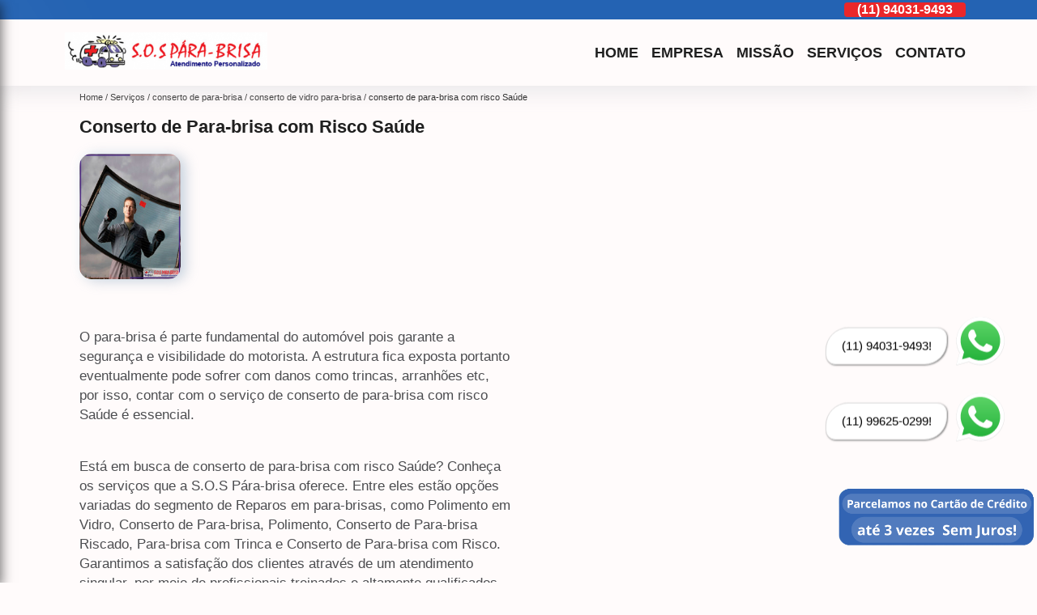

--- FILE ---
content_type: text/html; charset=utf-8
request_url: https://www.autovidrosrobercar.com.br/conserto-de-para-brisa/conserto-de-vidro-para-brisa/conserto-de-para-brisa-com-risco-saude
body_size: 11191
content:
<!DOCTYPE html>
<!--[if lt IE 7]>
<html class="no-js lt-ie9 lt-ie8 lt-ie7"> <![endif]-->
<!--[if IE 7]>
<html class="no-js lt-ie9 lt-ie8"> <![endif]-->
<!--[if IE 8]>
<html class="no-js lt-ie9"> <![endif]-->
<!--[if gt IE 8]><!-->
<html class="no-js" lang="pt-br"> <!--<![endif]-->
<head>

 <!-- Google Tag Manager -->
 <script>(function(w,d,s,l,i){w[l]=w[l]||[];w[l].push({'gtm.start':
        new Date().getTime(),event:'gtm.js'});var f=d.getElementsByTagName(s)[0],
        j=d.createElement(s),dl=l!='dataLayer'?'&l='+l:'';j.async=true;j.src=
        'https://www.googletagmanager.com/gtm.js?id='+i+dl;f.parentNode.insertBefore(j,f);
        })(window,document,'script','dataLayer','GTM-PK5MZLC');</script>
        <!-- End Google Tag Manager -->

<link rel="preconnect" href="https://fonts.googleapis.com">
  <link rel="preconnect" href="https://fonts.gstatic.com" crossorigin>
  <link rel="preload" href="https://www.autovidrosrobercar.com.br/css/theme.css" as="style">
  <link rel="preload" href="https://www.autovidrosrobercar.com.br/css/main.css" as="style">

  <link rel="preload"  href="https://www.autovidrosrobercar.com.br/./css/owl.carousel.css" as="style" />
  <link rel="preload" 
    href="https://www.autovidrosrobercar.com.br/./css/owl.theme.default.css" as="style" />
  <link rel="preload"  href="https://www.autovidrosrobercar.com.br/./css/notify.css" as="style" />
    <title>Conserto de Para-brisa com Risco Saúde - Conserto de Vidro Para-brisa        - S.O.S Pára-brisa Conserto de Para-brisa</title>
    <meta charset="utf-8">
    <link rel="shortcut icon" href="https://www.autovidrosrobercar.com.br/imagens/favicon.ico">
    <base href="https://www.autovidrosrobercar.com.br/">
            <meta name="google-site-verification" content="WuNPPme8uA3BOy7abdu6F1W0xOekcjgW4u-KWOGakVg"/>
                <meta name="msvalidate.01" content="050781796ADDABE87AFBE34327C5C36C"/>
        <meta name="description" content="">
    <meta name="keywords" content="conserto de vidro para-brisa, conserto, vidro, para-brisa">
    <meta name="viewport" content="width=device-width, initial-scale=1.0">
    <meta name="geo.position"
          content=";">
    <meta name="geo.region" content="">
    <meta name="geo.placename" content="">
    <meta name="ICBM"
          content=",">
    <meta name="robots" content="index,follow">
    <meta name="rating" content="General">
    <meta name="revisit-after" content="7 days">
    <meta name="author" content="S.O.S Pára-brisa">
    <meta property="og:region" content="Brasil">
    <meta property="og:title"
          content="Conserto de Para-brisa com Risco Saúde - Conserto de Vidro Para-brisa - S.O.S Pára-brisa Conserto de Para-brisa">
    <meta property="og:type" content="article">
    <meta property="og:image"
          content="https://www.autovidrosrobercar.com.br/imagens/logo.png">
    <meta property="og:url"
          content="https://www.autovidrosrobercar.com.br/conserto-de-para-brisa/conserto-de-vidro-para-brisa/conserto-de-para-brisa-com-risco-saude">
    <meta property="og:description" content="">
    <meta property="og:site_name" content="S.O.S Pára-brisa">
        <link rel="canonical" href="https://www.autovidrosrobercar.com.br/conserto-de-para-brisa/conserto-de-vidro-para-brisa/conserto-de-para-brisa-com-risco-saude">
    <link rel="stylesheet" href="https://www.autovidrosrobercar.com.br/css/theme.css">
    <link rel="stylesheet" type='text/css' href="https://www.autovidrosrobercar.com.br/css/main.css"/>
    
    <!-- Desenvolvido por BUSCA CLIENTES - www.buscaclientes.com.br -->
</head> 

<body data-pagina="8825179eec81a6bdfaf8a97505799391">


 <!-- Google Tag Manager (noscript) -->
 <noscript><iframe src="https://www.googletagmanager.com/ns.html?id=GTM-PK5MZLC"
        height="0" width="0" style="display:none;visibility:hidden"></iframe></noscript>
        <!-- End Google Tag Manager (noscript) -->

    <header>
          <!--  -->
<div class="contact">

  <div class="wrapper">

    <div class="social-container">
      <ul class="social-icons">
      </ul>

    </div>

    <div class="tel">
      <div id="telefones" class="right owl-carousel owl-theme">
       
        <p> (11) <span>99625-0299          </span></p><p> (11) <span>94031-9493          </span></p>        
      </div>
      <div class="tel-dropdown">
       
        <p> (11) <span><a rel="nofollow" class="tel follow-click"
              data-origem="cabecalho-telefone-"
              title="Telefone  - S.O.S Pára-brisa"
              href="tel:+5511996250299">99625-0299</a>
          </span></p><p> (11) <span><a rel="nofollow" class="tel follow-click"
              data-origem="cabecalho-telefone-2"
              title="Telefone 2 - S.O.S Pára-brisa"
              href="tel:+5511940319493">94031-9493</a>
          </span></p>        
      </div>

    </div>

  </div>
</div>
<!-- -->
<nav class="navbar">
    <!--  -->  
  <div class="logo">
    <a href="https://www.autovidrosrobercar.com.br/" class="pagina-logo" data-area="paginaLogo"
      title="S.O.S Pára-brisa - Conserto de para-brisa">
      <img
       src="https://www.autovidrosrobercar.com.br/imagens/vazio.jpg" data-src="https://www.autovidrosrobercar.com.br/imagens/logo.png"
        title="Logo - S.O.S Pára-brisa" class="lazyload"
        alt="Conserto de Para-brisa com Risco Saúde - Conserto de Vidro Para-brisa - S.O.S Pára-brisa">
    </a>
  </div>
  <!-- -->
  
  <div class="hamburguer">
    <span></span>
    <span></span>
    <span></span>
  </div>

  <ul class="menu">
            <li><a class="btn-home" data-area="paginaHome"        href="https://www.autovidrosrobercar.com.br/"
        title="Home">Home</a></li>        <li><a         href="https://www.autovidrosrobercar.com.br/empresa"
        title="Empresa">Empresa</a></li>        <li><a         href="https://www.autovidrosrobercar.com.br/missao"
        title="Missão">Missão</a></li>        <li class="dropdown" id="open-side-menu"><a         href="https://www.autovidrosrobercar.com.br/servicos"
        title="Serviços">Serviços</a></li>        <li><a         href="https://www.autovidrosrobercar.com.br/contato"
        title="Contato">Contato</a></li>
  </ul>

</nav>
    </header>
    <aside class="sidebar">
    <h2>Serviços</h2>
    
    <nav class="menu">
        
                                
                        <a href="https://www.autovidrosrobercar.com.br/conserto-de-para-brisa"
                           title="Conserto de Para-brisa">Conserto de Para-brisa</a>
                    
                                        
                        <a href="https://www.autovidrosrobercar.com.br/conserto-em-para-brisas"
                           title="Conserto em para Brisas">Conserto em para Brisas</a>
                    
                                        
                        <a href="https://www.autovidrosrobercar.com.br/gravacao-de-chassi-no-vidro"
                           title="Gravação de Chassi no Vidro">Gravação de Chassi no Vidro</a>
                    
                                        
                        <a href="https://www.autovidrosrobercar.com.br/para-brisa"
                           title="Para-brisa">Para-brisa</a>
                    
                                        
                        <a href="https://www.autovidrosrobercar.com.br/polimento"
                           title="Polimento">Polimento</a>
                    
                                        
                        <a href="https://www.autovidrosrobercar.com.br/polimento-de-vidro"
                           title="Polimento de Vidro">Polimento de Vidro</a>
                    
                                        
                        <a href="https://www.autovidrosrobercar.com.br/polimento-em-parabrisas"
                           title="Polimento em Parabrisas">Polimento em Parabrisas</a>
                    
                                        
                        <a href="https://www.autovidrosrobercar.com.br/polimento-em-vidro"
                           title="Polimento em Vidro">Polimento em Vidro</a>
                    
                                        
                        <a href="https://www.autovidrosrobercar.com.br/polimento-vidros"
                           title="Polimento Vidros">Polimento Vidros</a>
                    
                                        
                        <a href="https://www.autovidrosrobercar.com.br/recuperacao-parabrisas"
                           title="Recuperação Parabrisas">Recuperação Parabrisas</a>
                    
                                        
                        <a href="https://www.autovidrosrobercar.com.br/reparo-em-para-brisas"
                           title="Reparo em para Brisas">Reparo em para Brisas</a>
                    
                                        
                        <a href="https://www.autovidrosrobercar.com.br/reparo-parabrisas"
                           title="Reparo Parabrisas">Reparo Parabrisas</a>
                    
                                        
                        <a href="https://www.autovidrosrobercar.com.br/reparos-automotivo"
                           title="Reparos Automotivo">Reparos Automotivo</a>
                    
                                        
                        <a href="https://www.autovidrosrobercar.com.br/reparos-de-para-brisas"
                           title="Reparos de Para-brisas">Reparos de Para-brisas</a>
                    
                                        
                        <a href="https://www.autovidrosrobercar.com.br/servico-de-troca-de-para-brisas"
                           title="Serviço de Troca de para Brisas">Serviço de Troca de para Brisas</a>
                    
                                        
                        <a href="https://www.autovidrosrobercar.com.br/troca-de-para-brisas"
                           title="Troca de para Brisas">Troca de para Brisas</a>
                    
                            
        </nav>
</aside>
    <main>
        <div class="wrapper"><div class="container">

<div id="breadcrumb">
		<ol itemscope itemtype="http://schema.org/BreadcrumbList">
								<li itemprop="itemListElement" itemscope
						itemtype="http://schema.org/ListItem">
						<a itemprop="item" href="https://www.autovidrosrobercar.com.br/">
							<span itemprop="name">Home</span></a>
						<meta itemprop="position" content="1"/>
					</li>
											<li itemprop="itemListElement" itemscope itemtype="http://schema.org/ListItem">
							<a itemprop="item"
							   href="https://www.autovidrosrobercar.com.br/servicos">
								<span itemprop="name">Serviços</span></a>
							<meta itemprop="position" content="2"/>
						</li>
												<li itemprop="itemListElement" itemscope itemtype="http://schema.org/ListItem">
							<a itemprop="item"
							   href="https://www.autovidrosrobercar.com.br/conserto-de-para-brisa">
								<span itemprop="name">conserto de para-brisa</span></a>
							<meta itemprop="position" content="3"/>
						</li>
												<li itemprop="itemListElement" itemscope itemtype="http://schema.org/ListItem">
							<a itemprop="item"
							   href="https://www.autovidrosrobercar.com.br/conserto-de-vidro-para-brisa">
								<span itemprop="name">conserto de vidro para-brisa</span></a>
							<meta itemprop="position" content="4"/>
						</li>
												<li><span>conserto de para-brisa com risco Saúde</span></li>
								</ol>
</div>

</div>
</div>
        <div class="wrapper text">
 
            <article class="readMore">
                <h1>Conserto de Para-brisa com Risco Saúde</h1>
                <img class="imagem-pagina lazyload" src="https://www.autovidrosrobercar.com.br/imagens/vazio.jpg" data-src="https://www.autovidrosrobercar.com.br/imagens/conserto-de-para-brisa-com-risco.jpg"
                    id="imagem-"
                    alt="Conserto de Para-brisa com Risco Saúde - Conserto de Vidro Para-brisa"
                    title="Conserto de Para-brisa com Risco Saúde - Conserto de Vidro Para-brisa"
                    width="155"
                    height="172">
                <p><p>O para-brisa é parte fundamental do automóvel pois garante a segurança e visibilidade do motorista. A estrutura fica exposta portanto eventualmente pode sofrer com danos como trincas, arranhões etc, por isso, contar com o serviço de conserto de para-brisa com risco Saúde é essencial.</p></p>
                <p>Está em busca de conserto de para-brisa com risco Saúde? Conheça os serviços que a S.O.S Pára-brisa oferece. Entre eles estão opções variadas do segmento de Reparos em para-brisas, como Polimento em Vidro,  Conserto de Para-brisa, Polimento, Conserto de Para-brisa Riscado, Para-brisa com Trinca e Conserto de Para-brisa com Risco. Garantimos a satisfação dos clientes através de um atendimento singular, por meio de profissionais treinados e altamente qualificados. Carregamos o objetivo de Proporcionar os melhores serviços relacionados a para-brisas, priorizando sempre, as necessidades de cada um dos seus solicitantes e garantindo os melhores resultados., a empresa nos destacando no segmento. Também oferecemos outros serviços, como Polimento de Carro e Polimento em Vidro Automotivo Riscado. Entre em contato conosco para mais informações.</p>
            </article>

            

                    <div class="formCotacao">
    <form action="https://www.autovidrosrobercar.com.br/enviar-cotacao" id="formulario-cotacao" method="post">
        <div class="header">
            <h3>.</h3>
        </div>
        <input type="hidden" name="acao" value="cotacao">
        <input type="hidden" name="produto_nome" value="">
        <input class="url-atual" type="hidden" name="produto_url" value="">
        <input class="url-atual" type="hidden" name="produto_ref" value="">
        <input type="hidden" name="imagem" value="" />
        <input type="hidden" name="site" value="https://www.autovidrosrobercar.com.br/" />
        <input type="hidden" name="email" value="sos@sosparabrisa.com.br" />
                <input type="hidden" name="projeto" value="3134" />

        <div class="item-form" id="campos-formulario">
            <input style="font-family: 'Font Awesome 5 Free'; font-weight: 700;" type="text" name="nome"
                placeholder="&#xf007; Nome" required>
            <p class="error-message" id="erro_nome"></p>
            <input style="font-family: 'Font Awesome 5 Free'; font-weight: 700;" type="email" name="email_contato"
                placeholder="&#xf0e0; Email" required>
            <p class="error-message" id="erro_email_contato"></p>
            <input style="font-family: 'Font Awesome 5 Free'; font-weight: 700;" type="text" name="telefone"
                class="telefone" placeholder="&#xf095; Telefone" required>
            <p class="error-message" id="erro_telefone"></p>

            <p class="error-message" id="erro_palavra"></p>
        </div>

        <div class="item-form" id="mensagem-formulario">
            <textarea style="font-family: 'Font Awesome 5 Free'; font-weight: 700;" name="mensagem"
                placeholder=" &#xf0e0;  Sua mensagem"></textarea>
            <p class="error-message" id="erro_mensagem"></p>
        </div>
        <div class="clear"></div>

        <div class="cta-formulario">
            <div class="seguranca-cta-formulario">
                <div class="item-cta">
                                        <div class="g-recaptcha" data-sitekey="6Lfg84YUAAAAANmLxL-nANNTMGzihXMX5nBR2p08">
                    </div>
                                    </div>
                <div class="item-cta">
                <button type="button" id="btn-enviar-cotacao" class="btn-verde">Enviar</button>

                    <img src="https://www.autovidrosrobercar.com.br/imagens/vazio.jpg" data-src="imagens/ajax-loader.gif" class="lazyload image-loading" id="loader-ajax" alt="Aguarde..."
                        title="Aguarde..." style="display:none">
                </div>
            </div>
        </div>

        

    </form>
    </div>
    

    
            

        </div>

        <div class="categorias">
                    </div>


        <div class="copyright">O conteúdo do texto
            "<strong>Conserto de Para-brisa com Risco Saúde</strong>" é de direito reservado. Sua
            reprodução, parcial ou total, mesmo citando nossos links, é proibida sem a autorização do autor.
            Crime de violação de direito autoral &ndash; artigo 184 do Código Penal &ndash; <a
                title="Lei de direitos autorais" target="_blank"
                href="http://www.planalto.gov.br/Ccivil_03/Leis/L9610.htm" rel="noreferrer">Lei 9610/98 - Lei
                de direitos autorais</a>.
        </div>

    </main>
    </div><!-- .wrapper -->
    
    <footer>
    <aside class="categorias-footer">
        <h2>
            <a href="https://www.autovidrosrobercar.com.br/servicos"
                title="Serviços - S.O.S Pára-brisa Conserto de para-brisa">Serviços</a>
        </h2>
        <nav>
            <ul class="cssmenu" id="accordian">
                                <li class="dropdown">
                    <a class="dropdown-toggle" href="https://www.autovidrosrobercar.com.br/conserto-de-para-brisa"
                        title="Conserto de Para-brisa">Conserto de Para-brisa</a>
                    <ul class="sub-menu subcategoria-menu">
                                                <li>
                            <a href="https://www.autovidrosrobercar.com.br/conserto-de-para-brisa-a-domicilio"
                                title="Conserto de Para-brisa a Domicilio">Conserto de Para-brisa a Domicilio</a>
                        </li>

                                                <li>
                            <a href="https://www.autovidrosrobercar.com.br/conserto-de-para-brisa-arranhado"
                                title="Conserto de Para-brisa Arranhado">Conserto de Para-brisa Arranhado</a>
                        </li>

                                                <li>
                            <a href="https://www.autovidrosrobercar.com.br/conserto-de-para-brisa-blindado"
                                title="Conserto de Para-brisa Blindado">Conserto de Para-brisa Blindado</a>
                        </li>

                                                <li>
                            <a href="https://www.autovidrosrobercar.com.br/conserto-de-para-brisa-com-risco"
                                title="Conserto de Para-brisa com Risco">Conserto de Para-brisa com Risco</a>
                        </li>

                                                <li>
                            <a href="https://www.autovidrosrobercar.com.br/conserto-de-para-brisa-quebrado"
                                title="Conserto de Para-brisa Quebrado">Conserto de Para-brisa Quebrado</a>
                        </li>

                                                <li>
                            <a href="https://www.autovidrosrobercar.com.br/conserto-de-para-brisa-rachado"
                                title="Conserto de Para-brisa Rachado">Conserto de Para-brisa Rachado</a>
                        </li>

                                                <li>
                            <a href="https://www.autovidrosrobercar.com.br/conserto-de-para-brisa-riscado"
                                title="Conserto de Para-brisa Riscado">Conserto de Para-brisa Riscado</a>
                        </li>

                                                <li>
                            <a href="https://www.autovidrosrobercar.com.br/conserto-de-para-brisa-trincado"
                                title="Conserto de Para-brisa Trincado">Conserto de Para-brisa Trincado</a>
                        </li>

                                                <li>
                            <a href="https://www.autovidrosrobercar.com.br/conserto-de-para-brisas"
                                title="Conserto de Para-brisas">Conserto de Para-brisas</a>
                        </li>

                                                <li>
                            <a href="https://www.autovidrosrobercar.com.br/conserto-de-trinca-no-para-brisa"
                                title="Conserto de Trinca no Para-brisa">Conserto de Trinca no Para-brisa</a>
                        </li>

                                                <li>
                            <a href="https://www.autovidrosrobercar.com.br/conserto-de-vidro-para-brisa"
                                title="Conserto de Vidro Para-brisa">Conserto de Vidro Para-brisa</a>
                        </li>

                                                <li>
                            <a href="https://www.autovidrosrobercar.com.br/conserto-limpador-para-brisa"
                                title="Conserto Limpador Para-brisa">Conserto Limpador Para-brisa</a>
                        </li>

                                            </ul>
                </li>
                                <li class="dropdown">
                    <a class="dropdown-toggle" href="https://www.autovidrosrobercar.com.br/conserto-em-para-brisas"
                        title="Conserto em para Brisas">Conserto em para Brisas</a>
                    <ul class="sub-menu subcategoria-menu">
                                                <li>
                            <a href="https://www.autovidrosrobercar.com.br/consertar-para-brisa-trincado"
                                title="Consertar para Brisa Trincado">Consertar para Brisa Trincado</a>
                        </li>

                                                <li>
                            <a href="https://www.autovidrosrobercar.com.br/consertar-um-para-brisa"
                                title="Consertar um Para-brisa">Consertar um Para-brisa</a>
                        </li>

                                                <li>
                            <a href="https://www.autovidrosrobercar.com.br/conserto-de-para-brisa-trincado"
                                title="Conserto de para Brisa Trincado">Conserto de para Brisa Trincado</a>
                        </li>

                                                <li>
                            <a href="https://www.autovidrosrobercar.com.br/conserto-de-parabrisa-trincado"
                                title="Conserto de Parabrisa Trincado">Conserto de Parabrisa Trincado</a>
                        </li>

                                                <li>
                            <a href="https://www.autovidrosrobercar.com.br/conserto-em-parabrisa"
                                title="Conserto em Parabrisa">Conserto em Parabrisa</a>
                        </li>

                                                <li>
                            <a href="https://www.autovidrosrobercar.com.br/conserto-limpador-parabrisa"
                                title="Conserto Limpador Parabrisa">Conserto Limpador Parabrisa</a>
                        </li>

                                                <li>
                            <a href="https://www.autovidrosrobercar.com.br/conserto-para-brisa-trincado"
                                title="Conserto Para-brisa Trincado">Conserto Para-brisa Trincado</a>
                        </li>

                                                <li>
                            <a href="https://www.autovidrosrobercar.com.br/conserto-parabrisa-quebrado"
                                title="Conserto Parabrisa Quebrado">Conserto Parabrisa Quebrado</a>
                        </li>

                                                <li>
                            <a href="https://www.autovidrosrobercar.com.br/conserto-parabrisa-riscado"
                                title="Conserto Parabrisa Riscado">Conserto Parabrisa Riscado</a>
                        </li>

                                                <li>
                            <a href="https://www.autovidrosrobercar.com.br/conserto-rachadura-parabrisa"
                                title="Conserto Rachadura Parabrisa">Conserto Rachadura Parabrisa</a>
                        </li>

                                                <li>
                            <a href="https://www.autovidrosrobercar.com.br/conserto-vidro-parabrisa"
                                title="Conserto Vidro Parabrisa">Conserto Vidro Parabrisa</a>
                        </li>

                                            </ul>
                </li>
                                <li class="dropdown">
                    <a class="dropdown-toggle" href="https://www.autovidrosrobercar.com.br/gravacao-de-chassi-no-vidro"
                        title="Gravação de Chassi no Vidro">Gravação de Chassi no Vidro</a>
                    <ul class="sub-menu subcategoria-menu">
                                                <li>
                            <a href="https://www.autovidrosrobercar.com.br/gravacao-de-chassi-em-vidro"
                                title="Gravação de Chassi em Vidro">Gravação de Chassi em Vidro</a>
                        </li>

                                                <li>
                            <a href="https://www.autovidrosrobercar.com.br/gravacao-de-chassi-em-vidro-automotivo"
                                title="Gravação de Chassi em Vidro Automotivo">Gravação de Chassi em Vidro Automotivo</a>
                        </li>

                                                <li>
                            <a href="https://www.autovidrosrobercar.com.br/gravacao-de-chassi-no-parabrisa"
                                title="Gravação de Chassi no Parabrisa">Gravação de Chassi no Parabrisa</a>
                        </li>

                                                <li>
                            <a href="https://www.autovidrosrobercar.com.br/gravacao-de-chassi-nos-vidros"
                                title="Gravação de Chassi nos Vidros">Gravação de Chassi nos Vidros</a>
                        </li>

                                                <li>
                            <a href="https://www.autovidrosrobercar.com.br/gravacao-de-numero-de-chassi-no-vidro"
                                title="Gravação de Número de Chassi no Vidro">Gravação de Número de Chassi no Vidro</a>
                        </li>

                                                <li>
                            <a href="https://www.autovidrosrobercar.com.br/gravacao-do-chassi-nos-vidros"
                                title="Gravação do Chassi nos Vidros">Gravação do Chassi nos Vidros</a>
                        </li>

                                                <li>
                            <a href="https://www.autovidrosrobercar.com.br/gravacao-do-numero-do-chassi-nos-vidros"
                                title="Gravação do Número do Chassi nos Vidros">Gravação do Número do Chassi nos Vidros</a>
                        </li>

                                                <li>
                            <a href="https://www.autovidrosrobercar.com.br/gravar-chassi-no-parabrisa"
                                title="Gravar Chassi no Parabrisa">Gravar Chassi no Parabrisa</a>
                        </li>

                                                <li>
                            <a href="https://www.autovidrosrobercar.com.br/gravar-chassi-no-vidro"
                                title="Gravar Chassi no Vidro">Gravar Chassi no Vidro</a>
                        </li>

                                                <li>
                            <a href="https://www.autovidrosrobercar.com.br/gravar-numero-do-chassi-no-parabrisa"
                                title="Gravar Número do Chassi no Parabrisa">Gravar Número do Chassi no Parabrisa</a>
                        </li>

                                                <li>
                            <a href="https://www.autovidrosrobercar.com.br/gravar-numero-do-chassi-no-vidro"
                                title="Gravar Número do Chassi no Vidro">Gravar Número do Chassi no Vidro</a>
                        </li>

                                                <li>
                            <a href="https://www.autovidrosrobercar.com.br/marcacao-de-chassi-no-vidro"
                                title="Marcação de Chassi no Vidro">Marcação de Chassi no Vidro</a>
                        </li>

                                            </ul>
                </li>
                                <li class="dropdown">
                    <a class="dropdown-toggle" href="https://www.autovidrosrobercar.com.br/para-brisa"
                        title="Para-brisa">Para-brisa</a>
                    <ul class="sub-menu subcategoria-menu">
                                                <li>
                            <a href="https://www.autovidrosrobercar.com.br/empresa-para-conserto-de-para-brisa"
                                title="Empresa para Conserto de Para-brisa">Empresa para Conserto de Para-brisa</a>
                        </li>

                                                <li>
                            <a href="https://www.autovidrosrobercar.com.br/especialista-em-para-brisa"
                                title="Especialista em Para-brisa">Especialista em Para-brisa</a>
                        </li>

                                                <li>
                            <a href="https://www.autovidrosrobercar.com.br/limpeza-em-para-brisa"
                                title="Limpeza em Para-brisa">Limpeza em Para-brisa</a>
                        </li>

                                                <li>
                            <a href="https://www.autovidrosrobercar.com.br/para-brisa-a-domicilio"
                                title="Para-brisa a Domicílio">Para-brisa a Domicílio</a>
                        </li>

                                                <li>
                            <a href="https://www.autovidrosrobercar.com.br/para-brisa-arranhado"
                                title="Para-brisa Arranhado">Para-brisa Arranhado</a>
                        </li>

                                                <li>
                            <a href="https://www.autovidrosrobercar.com.br/para-brisa-automotivo"
                                title="Para-brisa Automotivo">Para-brisa Automotivo</a>
                        </li>

                                                <li>
                            <a href="https://www.autovidrosrobercar.com.br/para-brisa-com-risco"
                                title="Para-brisa com Risco">Para-brisa com Risco</a>
                        </li>

                                                <li>
                            <a href="https://www.autovidrosrobercar.com.br/para-brisa-com-trinca"
                                title="Para-brisa com Trinca">Para-brisa com Trinca</a>
                        </li>

                                                <li>
                            <a href="https://www.autovidrosrobercar.com.br/para-brisa-quebrado"
                                title="Para-brisa Quebrado">Para-brisa Quebrado</a>
                        </li>

                                                <li>
                            <a href="https://www.autovidrosrobercar.com.br/para-brisa-riscado"
                                title="Para-brisa Riscado">Para-brisa Riscado</a>
                        </li>

                                                <li>
                            <a href="https://www.autovidrosrobercar.com.br/para-brisa-trincado"
                                title="Para-brisa Trincado">Para-brisa Trincado</a>
                        </li>

                                                <li>
                            <a href="https://www.autovidrosrobercar.com.br/polimento-em-para-brisa"
                                title="Polimento em Para-brisa">Polimento em Para-brisa</a>
                        </li>

                                            </ul>
                </li>
                                <li class="dropdown">
                    <a class="dropdown-toggle" href="https://www.autovidrosrobercar.com.br/polimento"
                        title="Polimento">Polimento</a>
                    <ul class="sub-menu subcategoria-menu">
                                                <li>
                            <a href="https://www.autovidrosrobercar.com.br/polimento-a-domicilio"
                                title="Polimento a Domicilio">Polimento a Domicilio</a>
                        </li>

                                                <li>
                            <a href="https://www.autovidrosrobercar.com.br/polimento-automotivo"
                                title="Polimento Automotivo">Polimento Automotivo</a>
                        </li>

                                                <li>
                            <a href="https://www.autovidrosrobercar.com.br/polimento-automotivo-a-domicilio"
                                title="Polimento Automotivo à Domicílio">Polimento Automotivo à Domicílio</a>
                        </li>

                                                <li>
                            <a href="https://www.autovidrosrobercar.com.br/polimento-de-carro"
                                title="Polimento de Carro">Polimento de Carro</a>
                        </li>

                                                <li>
                            <a href="https://www.autovidrosrobercar.com.br/polimento-de-parabrisa"
                                title="Polimento de Parabrisa">Polimento de Parabrisa</a>
                        </li>

                                                <li>
                            <a href="https://www.autovidrosrobercar.com.br/polimento-em-carro"
                                title="Polimento em Carro">Polimento em Carro</a>
                        </li>

                                                <li>
                            <a href="https://www.autovidrosrobercar.com.br/polimento-em-carro-riscado"
                                title="Polimento em Carro Riscado">Polimento em Carro Riscado</a>
                        </li>

                                                <li>
                            <a href="https://www.autovidrosrobercar.com.br/polimento-para-carro"
                                title="Polimento para Carro">Polimento para Carro</a>
                        </li>

                                                <li>
                            <a href="https://www.autovidrosrobercar.com.br/polimento-para-carro-a-domicilio"
                                title="Polimento para Carro a Domicílio">Polimento para Carro a Domicílio</a>
                        </li>

                                                <li>
                            <a href="https://www.autovidrosrobercar.com.br/polimento-parabrisa"
                                title="Polimento Parabrisa">Polimento Parabrisa</a>
                        </li>

                                                <li>
                            <a href="https://www.autovidrosrobercar.com.br/polimento-que-tira-arranhoes-automotivo"
                                title="Polimento Que Tira Arranhões Automotivo">Polimento Que Tira Arranhões Automotivo</a>
                        </li>

                                                <li>
                            <a href="https://www.autovidrosrobercar.com.br/polimento-vidro-automotivo"
                                title="Polimento Vidro Automotivo">Polimento Vidro Automotivo</a>
                        </li>

                                            </ul>
                </li>
                                <li class="dropdown">
                    <a class="dropdown-toggle" href="https://www.autovidrosrobercar.com.br/polimento-de-vidro"
                        title="Polimento de Vidro">Polimento de Vidro</a>
                    <ul class="sub-menu subcategoria-menu">
                                                <li>
                            <a href="https://www.autovidrosrobercar.com.br/polimento-de-vidro-blindex"
                                title="Polimento de Vidro Blindex">Polimento de Vidro Blindex</a>
                        </li>

                                                <li>
                            <a href="https://www.autovidrosrobercar.com.br/polimento-de-vidro-de-janela"
                                title="Polimento de Vidro de Janela">Polimento de Vidro de Janela</a>
                        </li>

                                                <li>
                            <a href="https://www.autovidrosrobercar.com.br/polimento-de-vidro-de-sacada"
                                title="Polimento de Vidro de Sacada">Polimento de Vidro de Sacada</a>
                        </li>

                                                <li>
                            <a href="https://www.autovidrosrobercar.com.br/polimento-de-vidro-riscado"
                                title="Polimento de Vidro Riscado">Polimento de Vidro Riscado</a>
                        </li>

                                                <li>
                            <a href="https://www.autovidrosrobercar.com.br/polimento-de-vidro-temperado"
                                title="Polimento de Vidro Temperado">Polimento de Vidro Temperado</a>
                        </li>

                                                <li>
                            <a href="https://www.autovidrosrobercar.com.br/polimento-de-vidros"
                                title="Polimento de Vidros">Polimento de Vidros</a>
                        </li>

                                                <li>
                            <a href="https://www.autovidrosrobercar.com.br/polimento-de-vidros-para-tirar-riscos"
                                title="Polimento de Vidros para Tirar Riscos">Polimento de Vidros para Tirar Riscos</a>
                        </li>

                                                <li>
                            <a href="https://www.autovidrosrobercar.com.br/polimento-de-vidros-residenciais"
                                title="Polimento de Vidros Residenciais">Polimento de Vidros Residenciais</a>
                        </li>

                                                <li>
                            <a href="https://www.autovidrosrobercar.com.br/polimento-de-vidros-riscados"
                                title="Polimento de Vidros Riscados">Polimento de Vidros Riscados</a>
                        </li>

                                                <li>
                            <a href="https://www.autovidrosrobercar.com.br/polimento-vidro-temperado"
                                title="Polimento Vidro Temperado">Polimento Vidro Temperado</a>
                        </li>

                                                <li>
                            <a href="https://www.autovidrosrobercar.com.br/polir-vidro-temperado"
                                title="Polir Vidro Temperado">Polir Vidro Temperado</a>
                        </li>

                                            </ul>
                </li>
                                <li class="dropdown">
                    <a class="dropdown-toggle" href="https://www.autovidrosrobercar.com.br/polimento-em-parabrisas"
                        title="Polimento em Parabrisas">Polimento em Parabrisas</a>
                    <ul class="sub-menu subcategoria-menu">
                                                <li>
                            <a href="https://www.autovidrosrobercar.com.br/polimento-de-parabrisa-do-carro"
                                title="Polimento de Parabrisa do Carro">Polimento de Parabrisa do Carro</a>
                        </li>

                                                <li>
                            <a href="https://www.autovidrosrobercar.com.br/polimento-de-parabrisa-riscado"
                                title="Polimento de Parabrisa Riscado">Polimento de Parabrisa Riscado</a>
                        </li>

                                                <li>
                            <a href="https://www.autovidrosrobercar.com.br/polimento-do-parabrisa"
                                title="Polimento do Parabrisa">Polimento do Parabrisa</a>
                        </li>

                                                <li>
                            <a href="https://www.autovidrosrobercar.com.br/polimento-do-vidro-parabrisa"
                                title="Polimento do Vidro Parabrisa">Polimento do Vidro Parabrisa</a>
                        </li>

                                                <li>
                            <a href="https://www.autovidrosrobercar.com.br/polimento-em-parabrisa"
                                title="Polimento em Parabrisa">Polimento em Parabrisa</a>
                        </li>

                                                <li>
                            <a href="https://www.autovidrosrobercar.com.br/polimento-em-parabrisa-de-carro"
                                title="Polimento em Parabrisa de Carro">Polimento em Parabrisa de Carro</a>
                        </li>

                                                <li>
                            <a href="https://www.autovidrosrobercar.com.br/polimento-no-parabrisa"
                                title="Polimento no Parabrisa">Polimento no Parabrisa</a>
                        </li>

                                                <li>
                            <a href="https://www.autovidrosrobercar.com.br/polimento-parabrisa-arranhado"
                                title="Polimento Parabrisa Arranhado">Polimento Parabrisa Arranhado</a>
                        </li>

                                                <li>
                            <a href="https://www.autovidrosrobercar.com.br/polimento-parabrisa-riscado"
                                title="Polimento Parabrisa Riscado">Polimento Parabrisa Riscado</a>
                        </li>

                                                <li>
                            <a href="https://www.autovidrosrobercar.com.br/polimento-parabrisa-tirar-riscos"
                                title="Polimento Parabrisa Tirar Riscos">Polimento Parabrisa Tirar Riscos</a>
                        </li>

                                                <li>
                            <a href="https://www.autovidrosrobercar.com.br/polimento-vidro-parabrisa"
                                title="Polimento Vidro Parabrisa">Polimento Vidro Parabrisa</a>
                        </li>

                                            </ul>
                </li>
                                <li class="dropdown">
                    <a class="dropdown-toggle" href="https://www.autovidrosrobercar.com.br/polimento-em-vidro"
                        title="Polimento em Vidro">Polimento em Vidro</a>
                    <ul class="sub-menu subcategoria-menu">
                                                <li>
                            <a href="https://www.autovidrosrobercar.com.br/polimento-de-vidro-a-domicilio"
                                title="Polimento de Vidro a Domicílio">Polimento de Vidro a Domicílio</a>
                        </li>

                                                <li>
                            <a href="https://www.autovidrosrobercar.com.br/polimento-em-vidro-automotivo"
                                title="Polimento em Vidro Automotivo">Polimento em Vidro Automotivo</a>
                        </li>

                                                <li>
                            <a href="https://www.autovidrosrobercar.com.br/polimento-em-vidro-automotivo-riscado"
                                title="Polimento em Vidro Automotivo Riscado">Polimento em Vidro Automotivo Riscado</a>
                        </li>

                                                <li>
                            <a href="https://www.autovidrosrobercar.com.br/polimento-em-vidro-de-automovel"
                                title="Polimento em Vidro de Automóvel">Polimento em Vidro de Automóvel</a>
                        </li>

                                                <li>
                            <a href="https://www.autovidrosrobercar.com.br/polimento-em-vidro-de-carro"
                                title="Polimento em Vidro de Carro">Polimento em Vidro de Carro</a>
                        </li>

                                                <li>
                            <a href="https://www.autovidrosrobercar.com.br/polimento-em-vidro-de-carro-importado"
                                title="Polimento em Vidro de Carro Importado">Polimento em Vidro de Carro Importado</a>
                        </li>

                                                <li>
                            <a href="https://www.autovidrosrobercar.com.br/polimento-em-vidro-de-carro-medio"
                                title="Polimento em Vidro de Carro Médio">Polimento em Vidro de Carro Médio</a>
                        </li>

                                                <li>
                            <a href="https://www.autovidrosrobercar.com.br/polimento-em-vidro-de-carro-nacional"
                                title="Polimento em Vidro de Carro Nacional">Polimento em Vidro de Carro Nacional</a>
                        </li>

                                                <li>
                            <a href="https://www.autovidrosrobercar.com.br/polimento-em-vidro-para-brisa"
                                title="Polimento em Vidro Para-brisa">Polimento em Vidro Para-brisa</a>
                        </li>

                                                <li>
                            <a href="https://www.autovidrosrobercar.com.br/polimento-em-vidros-de-carro-pequena"
                                title="Polimento em Vidros de Carro Pequena">Polimento em Vidros de Carro Pequena</a>
                        </li>

                                                <li>
                            <a href="https://www.autovidrosrobercar.com.br/polimento-para-vidro-automotivo"
                                title="Polimento para Vidro Automotivo">Polimento para Vidro Automotivo</a>
                        </li>

                                                <li>
                            <a href="https://www.autovidrosrobercar.com.br/polimento-vidro-de-carro-blindado"
                                title="Polimento Vidro de Carro Blindado">Polimento Vidro de Carro Blindado</a>
                        </li>

                                            </ul>
                </li>
                                <li class="dropdown">
                    <a class="dropdown-toggle" href="https://www.autovidrosrobercar.com.br/polimento-vidros"
                        title="Polimento Vidros">Polimento Vidros</a>
                    <ul class="sub-menu subcategoria-menu">
                                                <li>
                            <a href="https://www.autovidrosrobercar.com.br/polimento-de-vidro-automotivo"
                                title="Polimento de Vidro Automotivo">Polimento de Vidro Automotivo</a>
                        </li>

                                                <li>
                            <a href="https://www.autovidrosrobercar.com.br/polimento-no-vidro-automotivo"
                                title="Polimento no Vidro Automotivo">Polimento no Vidro Automotivo</a>
                        </li>

                                                <li>
                            <a href="https://www.autovidrosrobercar.com.br/polimento-para-vidro-temperado"
                                title="Polimento para Vidro Temperado">Polimento para Vidro Temperado</a>
                        </li>

                                                <li>
                            <a href="https://www.autovidrosrobercar.com.br/polimento-vidro-arranhado"
                                title="Polimento Vidro Arranhado">Polimento Vidro Arranhado</a>
                        </li>

                                                <li>
                            <a href="https://www.autovidrosrobercar.com.br/polimento-vidro-blindado"
                                title="Polimento Vidro Blindado">Polimento Vidro Blindado</a>
                        </li>

                                                <li>
                            <a href="https://www.autovidrosrobercar.com.br/polimento-vidro-blindex"
                                title="Polimento Vidro Blindex">Polimento Vidro Blindex</a>
                        </li>

                                                <li>
                            <a href="https://www.autovidrosrobercar.com.br/polimento-vidro-espelho"
                                title="Polimento Vidro Espelho">Polimento Vidro Espelho</a>
                        </li>

                                                <li>
                            <a href="https://www.autovidrosrobercar.com.br/polimento-vidro-laminado"
                                title="Polimento Vidro Laminado">Polimento Vidro Laminado</a>
                        </li>

                                                <li>
                            <a href="https://www.autovidrosrobercar.com.br/polimento-vidro-riscado"
                                title="Polimento Vidro Riscado">Polimento Vidro Riscado</a>
                        </li>

                                                <li>
                            <a href="https://www.autovidrosrobercar.com.br/polimento-vidros-automotivos"
                                title="Polimento Vidros Automotivos">Polimento Vidros Automotivos</a>
                        </li>

                                                <li>
                            <a href="https://www.autovidrosrobercar.com.br/polir-vidro-para-tirar-riscos"
                                title="Polir Vidro para Tirar Riscos">Polir Vidro para Tirar Riscos</a>
                        </li>

                                            </ul>
                </li>
                                <li class="dropdown">
                    <a class="dropdown-toggle" href="https://www.autovidrosrobercar.com.br/recuperacao-parabrisas"
                        title="Recuperação Parabrisas">Recuperação Parabrisas</a>
                    <ul class="sub-menu subcategoria-menu">
                                                <li>
                            <a href="https://www.autovidrosrobercar.com.br/recuperacao-de-parabrisa"
                                title="Recuperação de Parabrisa">Recuperação de Parabrisa</a>
                        </li>

                                                <li>
                            <a href="https://www.autovidrosrobercar.com.br/recuperacao-de-parabrisa-quebrado"
                                title="Recuperação de Parabrisa Quebrado">Recuperação de Parabrisa Quebrado</a>
                        </li>

                                                <li>
                            <a href="https://www.autovidrosrobercar.com.br/recuperacao-de-parabrisa-riscado"
                                title="Recuperação de Parabrisa Riscado">Recuperação de Parabrisa Riscado</a>
                        </li>

                                                <li>
                            <a href="https://www.autovidrosrobercar.com.br/recuperacao-de-parabrisa-trincado"
                                title="Recuperação de Parabrisa Trincado">Recuperação de Parabrisa Trincado</a>
                        </li>

                                                <li>
                            <a href="https://www.autovidrosrobercar.com.br/recuperacao-parabrisa"
                                title="Recuperação Parabrisa">Recuperação Parabrisa</a>
                        </li>

                                                <li>
                            <a href="https://www.autovidrosrobercar.com.br/recuperacao-parabrisa-automotivo"
                                title="Recuperação Parabrisa Automotivo">Recuperação Parabrisa Automotivo</a>
                        </li>

                                                <li>
                            <a href="https://www.autovidrosrobercar.com.br/recuperacao-parabrisa-trincado"
                                title="Recuperação Parabrisa Trincado">Recuperação Parabrisa Trincado</a>
                        </li>

                                                <li>
                            <a href="https://www.autovidrosrobercar.com.br/recuperadora-de-parabrisa"
                                title="Recuperadora de Parabrisa">Recuperadora de Parabrisa</a>
                        </li>

                                                <li>
                            <a href="https://www.autovidrosrobercar.com.br/recuperadora-de-parabrisa-de-carro"
                                title="Recuperadora de Parabrisa de Carro">Recuperadora de Parabrisa de Carro</a>
                        </li>

                                                <li>
                            <a href="https://www.autovidrosrobercar.com.br/recuperadora-parabrisa"
                                title="Recuperadora Parabrisa">Recuperadora Parabrisa</a>
                        </li>

                                                <li>
                            <a href="https://www.autovidrosrobercar.com.br/restauracao-de-parabrisa-trincado"
                                title="Restauração de Parabrisa Trincado">Restauração de Parabrisa Trincado</a>
                        </li>

                                                <li>
                            <a href="https://www.autovidrosrobercar.com.br/restauracao-parabrisa"
                                title="Restauração Parabrisa">Restauração Parabrisa</a>
                        </li>

                                            </ul>
                </li>
                                <li class="dropdown">
                    <a class="dropdown-toggle" href="https://www.autovidrosrobercar.com.br/reparo-em-para-brisas"
                        title="Reparo em para Brisas">Reparo em para Brisas</a>
                    <ul class="sub-menu subcategoria-menu">
                                                <li>
                            <a href="https://www.autovidrosrobercar.com.br/reparo-de-para-brisa"
                                title="Reparo de para Brisa">Reparo de para Brisa</a>
                        </li>

                                                <li>
                            <a href="https://www.autovidrosrobercar.com.br/reparo-de-para-brisa-arranhado"
                                title="Reparo de para Brisa Arranhado">Reparo de para Brisa Arranhado</a>
                        </li>

                                                <li>
                            <a href="https://www.autovidrosrobercar.com.br/reparo-de-para-brisa-automotivo"
                                title="Reparo de para Brisa Automotivo">Reparo de para Brisa Automotivo</a>
                        </li>

                                                <li>
                            <a href="https://www.autovidrosrobercar.com.br/reparo-de-para-brisa-trincado"
                                title="Reparo de para Brisa Trincado">Reparo de para Brisa Trincado</a>
                        </li>

                                                <li>
                            <a href="https://www.autovidrosrobercar.com.br/reparo-de-vidro-para-brisa"
                                title="Reparo de Vidro para Brisa">Reparo de Vidro para Brisa</a>
                        </li>

                                                <li>
                            <a href="https://www.autovidrosrobercar.com.br/reparo-em-para-brisa-trincado"
                                title="Reparo em para Brisa Trincado">Reparo em para Brisa Trincado</a>
                        </li>

                                                <li>
                            <a href="https://www.autovidrosrobercar.com.br/reparo-limpador-para-brisa-astra"
                                title="Reparo Limpador para Brisa Astra">Reparo Limpador para Brisa Astra</a>
                        </li>

                                                <li>
                            <a href="https://www.autovidrosrobercar.com.br/reparo-limpador-para-brisas-fusca"
                                title="Reparo Limpador para Brisas Fusca">Reparo Limpador para Brisas Fusca</a>
                        </li>

                                                <li>
                            <a href="https://www.autovidrosrobercar.com.br/reparo-no-para-brisa"
                                title="Reparo no para Brisa">Reparo no para Brisa</a>
                        </li>

                                                <li>
                            <a href="https://www.autovidrosrobercar.com.br/reparo-para-brisa"
                                title="Reparo para Brisa">Reparo para Brisa</a>
                        </li>

                                                <li>
                            <a href="https://www.autovidrosrobercar.com.br/reparo-para-brisa-trincado"
                                title="Reparo para Brisa Trincado">Reparo para Brisa Trincado</a>
                        </li>

                                            </ul>
                </li>
                                <li class="dropdown">
                    <a class="dropdown-toggle" href="https://www.autovidrosrobercar.com.br/reparo-parabrisas"
                        title="Reparo Parabrisas">Reparo Parabrisas</a>
                    <ul class="sub-menu subcategoria-menu">
                                                <li>
                            <a href="https://www.autovidrosrobercar.com.br/reparo-de-parabrisa"
                                title="Reparo de Parabrisa">Reparo de Parabrisa</a>
                        </li>

                                                <li>
                            <a href="https://www.autovidrosrobercar.com.br/reparo-de-parabrisa-trincado"
                                title="Reparo de Parabrisa Trincado">Reparo de Parabrisa Trincado</a>
                        </li>

                                                <li>
                            <a href="https://www.autovidrosrobercar.com.br/reparo-de-trinca-parabrisa"
                                title="Reparo de Trinca Parabrisa">Reparo de Trinca Parabrisa</a>
                        </li>

                                                <li>
                            <a href="https://www.autovidrosrobercar.com.br/reparo-em-parabrisa"
                                title="Reparo em Parabrisa">Reparo em Parabrisa</a>
                        </li>

                                                <li>
                            <a href="https://www.autovidrosrobercar.com.br/reparo-limpador-parabrisa"
                                title="Reparo Limpador Parabrisa">Reparo Limpador Parabrisa</a>
                        </li>

                                                <li>
                            <a href="https://www.autovidrosrobercar.com.br/reparo-motor-limpador-parabrisa"
                                title="Reparo Motor Limpador Parabrisa">Reparo Motor Limpador Parabrisa</a>
                        </li>

                                                <li>
                            <a href="https://www.autovidrosrobercar.com.br/reparo-para-parabrisa"
                                title="Reparo para Parabrisa">Reparo para Parabrisa</a>
                        </li>

                                                <li>
                            <a href="https://www.autovidrosrobercar.com.br/reparo-parabrisa"
                                title="Reparo Parabrisa">Reparo Parabrisa</a>
                        </li>

                                                <li>
                            <a href="https://www.autovidrosrobercar.com.br/reparo-parabrisa-trincado"
                                title="Reparo Parabrisa Trincado">Reparo Parabrisa Trincado</a>
                        </li>

                                                <li>
                            <a href="https://www.autovidrosrobercar.com.br/reparo-trinca-parabrisa"
                                title="Reparo Trinca Parabrisa">Reparo Trinca Parabrisa</a>
                        </li>

                                                <li>
                            <a href="https://www.autovidrosrobercar.com.br/reparo-trinco-parabrisa"
                                title="Reparo Trinco Parabrisa">Reparo Trinco Parabrisa</a>
                        </li>

                                                <li>
                            <a href="https://www.autovidrosrobercar.com.br/reparo-vidro-parabrisa"
                                title="Reparo Vidro Parabrisa">Reparo Vidro Parabrisa</a>
                        </li>

                                            </ul>
                </li>
                                <li class="dropdown">
                    <a class="dropdown-toggle" href="https://www.autovidrosrobercar.com.br/reparos-automotivo"
                        title="Reparos Automotivo">Reparos Automotivo</a>
                    <ul class="sub-menu subcategoria-menu">
                                                <li>
                            <a href="https://www.autovidrosrobercar.com.br/pequenos-reparos-automotivo"
                                title="Pequenos Reparos Automotivo">Pequenos Reparos Automotivo</a>
                        </li>

                                                <li>
                            <a href="https://www.autovidrosrobercar.com.br/reparacao-automotiva"
                                title="Reparação Automotiva">Reparação Automotiva</a>
                        </li>

                                                <li>
                            <a href="https://www.autovidrosrobercar.com.br/reparo-automotivo"
                                title="Reparo Automotivo">Reparo Automotivo</a>
                        </li>

                                                <li>
                            <a href="https://www.autovidrosrobercar.com.br/reparo-automotivo-preco"
                                title="Reparo Automotivo Preço">Reparo Automotivo Preço</a>
                        </li>

                                                <li>
                            <a href="https://www.autovidrosrobercar.com.br/reparo-automotivo-rapido"
                                title="Reparo Automotivo Rápido">Reparo Automotivo Rápido</a>
                        </li>

                                                <li>
                            <a href="https://www.autovidrosrobercar.com.br/reparo-automotivo-sp"
                                title="Reparo Automotivo Sp">Reparo Automotivo Sp</a>
                        </li>

                                                <li>
                            <a href="https://www.autovidrosrobercar.com.br/reparo-automotivo-zona-leste"
                                title="Reparo Automotivo Zona Leste">Reparo Automotivo Zona Leste</a>
                        </li>

                                                <li>
                            <a href="https://www.autovidrosrobercar.com.br/reparo-automotivo-zona-sul"
                                title="Reparo Automotivo Zona Sul">Reparo Automotivo Zona Sul</a>
                        </li>

                                                <li>
                            <a href="https://www.autovidrosrobercar.com.br/reparo-blindados"
                                title="Reparo Blindados">Reparo Blindados</a>
                        </li>

                                                <li>
                            <a href="https://www.autovidrosrobercar.com.br/reparo-trinca"
                                title="Reparo Trinca">Reparo Trinca</a>
                        </li>

                                                <li>
                            <a href="https://www.autovidrosrobercar.com.br/reparo-vidro-automotivo"
                                title="Reparo Vidro Automotivo">Reparo Vidro Automotivo</a>
                        </li>

                                            </ul>
                </li>
                                <li class="dropdown">
                    <a class="dropdown-toggle" href="https://www.autovidrosrobercar.com.br/reparos-de-para-brisas"
                        title="Reparos de Para-brisas">Reparos de Para-brisas</a>
                    <ul class="sub-menu subcategoria-menu">
                                                <li>
                            <a href="https://www.autovidrosrobercar.com.br/reparo-de-para-brisa"
                                title="Reparo de Para-brisa">Reparo de Para-brisa</a>
                        </li>

                                                <li>
                            <a href="https://www.autovidrosrobercar.com.br/reparo-de-para-brisa-a-domicilio"
                                title="Reparo de Para-brisa a Domicilio">Reparo de Para-brisa a Domicilio</a>
                        </li>

                                                <li>
                            <a href="https://www.autovidrosrobercar.com.br/reparo-de-para-brisa-arranhado"
                                title="Reparo de Para-brisa Arranhado">Reparo de Para-brisa Arranhado</a>
                        </li>

                                                <li>
                            <a href="https://www.autovidrosrobercar.com.br/reparo-de-para-brisa-blindado"
                                title="Reparo de Para-brisa Blindado">Reparo de Para-brisa Blindado</a>
                        </li>

                                                <li>
                            <a href="https://www.autovidrosrobercar.com.br/reparo-de-para-brisa-com-risco"
                                title="Reparo de Para-brisa com Risco">Reparo de Para-brisa com Risco</a>
                        </li>

                                                <li>
                            <a href="https://www.autovidrosrobercar.com.br/reparo-de-para-brisa-quebrado"
                                title="Reparo de Para-brisa Quebrado">Reparo de Para-brisa Quebrado</a>
                        </li>

                                                <li>
                            <a href="https://www.autovidrosrobercar.com.br/reparo-de-para-brisa-rachado"
                                title="Reparo de Para-brisa Rachado">Reparo de Para-brisa Rachado</a>
                        </li>

                                                <li>
                            <a href="https://www.autovidrosrobercar.com.br/reparo-de-para-brisa-riscado"
                                title="Reparo de Para-brisa Riscado">Reparo de Para-brisa Riscado</a>
                        </li>

                                                <li>
                            <a href="https://www.autovidrosrobercar.com.br/reparo-de-para-brisa-trincado"
                                title="Reparo de Para-brisa Trincado">Reparo de Para-brisa Trincado</a>
                        </li>

                                                <li>
                            <a href="https://www.autovidrosrobercar.com.br/reparo-de-trinca-no-para-brisa"
                                title="Reparo de Trinca no Para-brisa">Reparo de Trinca no Para-brisa</a>
                        </li>

                                                <li>
                            <a href="https://www.autovidrosrobercar.com.br/reparo-de-vidro-para-brisa"
                                title="Reparo de Vidro Para-brisa">Reparo de Vidro Para-brisa</a>
                        </li>

                                                <li>
                            <a href="https://www.autovidrosrobercar.com.br/reparo-limpador-para-brisa"
                                title="Reparo Limpador Para-brisa">Reparo Limpador Para-brisa</a>
                        </li>

                                            </ul>
                </li>
                                <li class="dropdown">
                    <a class="dropdown-toggle" href="https://www.autovidrosrobercar.com.br/servico-de-troca-de-para-brisas"
                        title="Serviço de Troca de para Brisas">Serviço de Troca de para Brisas</a>
                    <ul class="sub-menu subcategoria-menu">
                                                <li>
                            <a href="https://www.autovidrosrobercar.com.br/servico-de-troca-de-para-brisa"
                                title="Serviço de Troca de para Brisa">Serviço de Troca de para Brisa</a>
                        </li>

                                                <li>
                            <a href="https://www.autovidrosrobercar.com.br/servico-de-troca-de-para-brisa-automotivo"
                                title="Serviço de Troca de para Brisa Automotivo">Serviço de Troca de para Brisa Automotivo</a>
                        </li>

                                                <li>
                            <a href="https://www.autovidrosrobercar.com.br/servico-de-troca-de-para-brisa-de-caminhao"
                                title="Serviço de Troca de para Brisa de Caminhão">Serviço de Troca de para Brisa de Caminhão</a>
                        </li>

                                                <li>
                            <a href="https://www.autovidrosrobercar.com.br/servico-de-troca-de-para-brisa-de-carros"
                                title="Serviço de Troca de para Brisa de Carros">Serviço de Troca de para Brisa de Carros</a>
                        </li>

                                                <li>
                            <a href="https://www.autovidrosrobercar.com.br/servico-de-troca-de-para-brisa-de-motos"
                                title="Serviço de Troca de para Brisa de Motos">Serviço de Troca de para Brisa de Motos</a>
                        </li>

                                                <li>
                            <a href="https://www.autovidrosrobercar.com.br/servico-de-troca-de-para-brisa-do-carro"
                                title="Serviço de Troca de para Brisa do Carro">Serviço de Troca de para Brisa do Carro</a>
                        </li>

                                                <li>
                            <a href="https://www.autovidrosrobercar.com.br/servico-de-troca-de-parabrisa"
                                title="Serviço de Troca de Parabrisa">Serviço de Troca de Parabrisa</a>
                        </li>

                                                <li>
                            <a href="https://www.autovidrosrobercar.com.br/servico-de-troca-de-parabrisa-automotivo"
                                title="Serviço de Troca de Parabrisa Automotivo">Serviço de Troca de Parabrisa Automotivo</a>
                        </li>

                                                <li>
                            <a href="https://www.autovidrosrobercar.com.br/servico-de-troca-de-parabrisa-de-caminhao"
                                title="Serviço de Troca de Parabrisa de Caminhão">Serviço de Troca de Parabrisa de Caminhão</a>
                        </li>

                                                <li>
                            <a href="https://www.autovidrosrobercar.com.br/servico-de-troca-de-parabrisa-de-moto"
                                title="Serviço de Troca de Parabrisa de Moto">Serviço de Troca de Parabrisa de Moto</a>
                        </li>

                                                <li>
                            <a href="https://www.autovidrosrobercar.com.br/servico-de-troca-de-parabrisa-do-carro"
                                title="Serviço de Troca de Parabrisa do Carro">Serviço de Troca de Parabrisa do Carro</a>
                        </li>

                                                <li>
                            <a href="https://www.autovidrosrobercar.com.br/servico-de-troca-do-para-brisa"
                                title="Serviço de Troca do para Brisa">Serviço de Troca do para Brisa</a>
                        </li>

                                            </ul>
                </li>
                                <li class="dropdown">
                    <a class="dropdown-toggle" href="https://www.autovidrosrobercar.com.br/troca-de-para-brisas"
                        title="Troca de para Brisas">Troca de para Brisas</a>
                    <ul class="sub-menu subcategoria-menu">
                                                <li>
                            <a href="https://www.autovidrosrobercar.com.br/troca-de-para-brisa"
                                title="Troca de para Brisa">Troca de para Brisa</a>
                        </li>

                                                <li>
                            <a href="https://www.autovidrosrobercar.com.br/troca-de-para-brisa-automotivo"
                                title="Troca de para Brisa Automotivo">Troca de para Brisa Automotivo</a>
                        </li>

                                                <li>
                            <a href="https://www.autovidrosrobercar.com.br/troca-de-para-brisa-de-caminhao"
                                title="Troca de para Brisa de Caminhão">Troca de para Brisa de Caminhão</a>
                        </li>

                                                <li>
                            <a href="https://www.autovidrosrobercar.com.br/troca-de-para-brisa-de-carros"
                                title="Troca de para Brisa de Carros">Troca de para Brisa de Carros</a>
                        </li>

                                                <li>
                            <a href="https://www.autovidrosrobercar.com.br/troca-de-para-brisa-de-motos"
                                title="Troca de para Brisa de Motos">Troca de para Brisa de Motos</a>
                        </li>

                                                <li>
                            <a href="https://www.autovidrosrobercar.com.br/troca-de-para-brisa-do-carro"
                                title="Troca de para Brisa do Carro">Troca de para Brisa do Carro</a>
                        </li>

                                                <li>
                            <a href="https://www.autovidrosrobercar.com.br/troca-de-parabrisa"
                                title="Troca de Parabrisa">Troca de Parabrisa</a>
                        </li>

                                                <li>
                            <a href="https://www.autovidrosrobercar.com.br/troca-de-parabrisa-automotivo"
                                title="Troca de Parabrisa Automotivo">Troca de Parabrisa Automotivo</a>
                        </li>

                                                <li>
                            <a href="https://www.autovidrosrobercar.com.br/troca-de-parabrisa-de-caminhao"
                                title="Troca de Parabrisa de Caminhão">Troca de Parabrisa de Caminhão</a>
                        </li>

                                                <li>
                            <a href="https://www.autovidrosrobercar.com.br/troca-de-parabrisa-de-carro"
                                title="Troca de Parabrisa de Carro">Troca de Parabrisa de Carro</a>
                        </li>

                                                <li>
                            <a href="https://www.autovidrosrobercar.com.br/troca-de-parabrisa-de-moto"
                                title="Troca de Parabrisa de Moto">Troca de Parabrisa de Moto</a>
                        </li>

                                                <li>
                            <a href="https://www.autovidrosrobercar.com.br/troca-do-para-brisa"
                                title="Troca do para Brisa">Troca do para Brisa</a>
                        </li>

                                            </ul>
                </li>
                            </ul>
        </nav>

    </aside>
    
    <div id="main-footer">
        <!--  -->
        <article id="pgEndereco">
            <a href="https://www.autovidrosrobercar.com.br/" class="pagina-logo" data-area="paginaLogo"
                title="S.O.S Pára-brisa - Conserto de para-brisa">
                <img src="https://www.autovidrosrobercar.com.br/imagens/vazio.jpg" data-src="https://www.autovidrosrobercar.com.br/imagens/logo.png"
                    title="Logo - S.O.S Pára-brisa"
                    class="lazyload"   alt="Conserto de Para-brisa com Risco Saúde - Conserto de Vidro Para-brisa - S.O.S Pára-brisa">
            </a>
            <h4>S.O.S Pára-brisa</h4>
            <div class="end_adicionais">
                <div class="endereco">
                    <p class="end">
                        Rua Sarumá                        , 54                        São Paulo                         - CEP: 03143-080                    </p>
                    
                    <p> (11)  99625-0299</p>
                    <p> (11)  94031-9493</p>
                                        <!-- -->
                </div>
            </div>
        </article>


        <nav>
        <ul>
                            <li>
                <a rel="nofollow" href="https://www.autovidrosrobercar.com.br/"
                   title="Home">Home</a>
                </li>
                                <li>
                <a rel="nofollow" href="https://www.autovidrosrobercar.com.br/empresa"
                   title="Empresa">Empresa</a>
                </li>
                                <li>
                <a rel="nofollow" href="https://www.autovidrosrobercar.com.br/missao"
                   title="Missão">Missão</a>
                </li>
                                <li>
                <a rel="nofollow" href="https://www.autovidrosrobercar.com.br/servicos"
                   title="Serviços">Serviços</a>
                </li>
                                <li>
                <a rel="nofollow" href="https://www.autovidrosrobercar.com.br/contato"
                   title="Contato">Contato</a>
                </li>
                            
            <li><a href="https://www.autovidrosrobercar.com.br/mapa-do-site"
                   title="Mapa do site S.O.S Pára-brisa">Mapa do site</a></li>
                   
                    <li class="abre-menu"><a href="https://www.autovidrosrobercar.com.br/servicos"
            title="Mais Serviços">Mais Serviços</a></li>

            
        </ul>
    </nav>

         <!--  -->
        <div class="social-container">
        <div class="social-icons"></div>
        <!-- -->
        </div>
    </div>
    <div id="copyrigth">
        <div class="footer_footer">

            <p>O inteiro teor deste site está sujeito à proteção de direitos autorais. Copyright©
                S.O.S Pára-brisa (Lei 9610 de 19/02/1998)</p>
            <div class="footer_selos">
            <img alt="Plataforma criada por BuscaCliente.com.br" class="lazyload busca-clientes"
               src="https://www.autovidrosrobercar.com.br/imagens/vazio.jpg" data-src="https://www.autovidrosrobercar.com.br/imagens/max.png">
            <br>
            <a rel="noreferrer" class="busca-clientes"
                href="http://validator.w3.org/check?uri=https://www.autovidrosrobercar.com.br/" target="_blank"
                title="Site Desenvolvido em HTML5 nos padrões internacionais W3C"><img
                 src="https://www.autovidrosrobercar.com.br/imagens/vazio.jpg"   data-src="https://www.autovidrosrobercar.com.br/imagens/selo-w3c-html5.png"
                    class="lazyload" alt="Site Desenvolvido em HTML5 nos padrões internacionais W3C"></a>
            <img alt="Site seguro" class="lazyload busca-clientes" src="https://www.autovidrosrobercar.com.br/imagens/vazio.jpg" data-src="imagens/selo.png">
            </div>
        </div>
    </div>
    <a id="myBtn" href="#formulario-cotacao">
    <div  title="Go to top" class="active"><svg xmlns="http://www.w3.org/2000/svg" height="24px" viewBox="0 0 24 24" width="24px" fill="var(--shape)">
            <path d="M0 0h24v24H0V0z" fill="none"></path>
            <path d="M4 12l1.41 1.41L11 7.83V20h2V7.83l5.58 5.59L20 12l-8-8-8 8z"></path>
        </svg></div></a>

    
        <div id="confirma">

            <div id="mainConfirma">
                <form action="javascript:void(0);" id="formulario-cotacao-whats" class="form-Whats " method="post">
                                    <div class="C-modal">X</div>
                    <input type="hidden" name="acao" value="cotacao"><input type="hidden" name="produto_nome"
                        value=""><input class="url-atual" type="hidden" name="produto_url" value=""><input
                        class="url-atual" type="hidden" name="produto_ref" value=""><input type="hidden" name="imagem"
                        value=""><input type="hidden" name="site"
                        value="https://www.autovidrosrobercar.com.br/"><input type="hidden" name="email"
                        value="sos@sosparabrisa.com.br"><input type="hidden" name="projeto"
                        value="3134"> 
                    <div class="dados-cotacao">
                        <h4>Fale conosco no whatsapp <span><svg xmlns="http://www.w3.org/2000/svg" xmlns:xlink="http://www.w3.org/1999/xlink" width="50" height="50" viewBox="0 0 1219.547 1225.016"><path fill="#E0E0E0" d="M1041.858 178.02C927.206 63.289 774.753.07 612.325 0 277.617 0 5.232 272.298 5.098 606.991c-.039 106.986 27.915 211.42 81.048 303.476L0 1225.016l321.898-84.406c88.689 48.368 188.547 73.855 290.166 73.896h.258.003c334.654 0 607.08-272.346 607.222-607.023.056-162.208-63.052-314.724-177.689-429.463zm-429.533 933.963h-.197c-90.578-.048-179.402-24.366-256.878-70.339l-18.438-10.93-191.021 50.083 51-186.176-12.013-19.087c-50.525-80.336-77.198-173.175-77.16-268.504.111-278.186 226.507-504.503 504.898-504.503 134.812.056 261.519 52.604 356.814 147.965 95.289 95.36 147.728 222.128 147.688 356.948-.118 278.195-226.522 504.543-504.693 504.543z"/><linearGradient id="a" gradientUnits="userSpaceOnUse" x1="609.77" y1="1190.114" x2="609.77" y2="21.084"><stop offset="0" stop-color="#20b038"/><stop offset="1" stop-color="#60d66a"/></linearGradient><path fill="url(#a)" d="M27.875 1190.114l82.211-300.18c-50.719-87.852-77.391-187.523-77.359-289.602.133-319.398 260.078-579.25 579.469-579.25 155.016.07 300.508 60.398 409.898 169.891 109.414 109.492 169.633 255.031 169.57 409.812-.133 319.406-260.094 579.281-579.445 579.281-.023 0 .016 0 0 0h-.258c-96.977-.031-192.266-24.375-276.898-70.5l-307.188 80.548z"/><image overflow="visible" opacity=".08" width="682" height="639" xlink:href="FCC0802E2AF8A915.png" transform="translate(270.984 291.372)"/><path fill-rule="evenodd" clip-rule="evenodd" fill="#FFF" d="M462.273 349.294c-11.234-24.977-23.062-25.477-33.75-25.914-8.742-.375-18.75-.352-28.742-.352-10 0-26.25 3.758-39.992 18.766-13.75 15.008-52.5 51.289-52.5 125.078 0 73.797 53.75 145.102 61.242 155.117 7.5 10 103.758 166.266 256.203 226.383 126.695 49.961 152.477 40.023 179.977 37.523s88.734-36.273 101.234-71.297c12.5-35.016 12.5-65.031 8.75-71.305-3.75-6.25-13.75-10-28.75-17.5s-88.734-43.789-102.484-48.789-23.75-7.5-33.75 7.516c-10 15-38.727 48.773-47.477 58.773-8.75 10.023-17.5 11.273-32.5 3.773-15-7.523-63.305-23.344-120.609-74.438-44.586-39.75-74.688-88.844-83.438-103.859-8.75-15-.938-23.125 6.586-30.602 6.734-6.719 15-17.508 22.5-26.266 7.484-8.758 9.984-15.008 14.984-25.008 5-10.016 2.5-18.773-1.25-26.273s-32.898-81.67-46.234-111.326z"/><path fill="#FFF" d="M1036.898 176.091C923.562 62.677 772.859.185 612.297.114 281.43.114 12.172 269.286 12.039 600.137 12 705.896 39.633 809.13 92.156 900.13L7 1211.067l318.203-83.438c87.672 47.812 186.383 73.008 286.836 73.047h.255.003c330.812 0 600.109-269.219 600.25-600.055.055-160.343-62.328-311.108-175.649-424.53zm-424.601 923.242h-.195c-89.539-.047-177.344-24.086-253.93-69.531l-18.227-10.805-188.828 49.508 50.414-184.039-11.875-18.867c-49.945-79.414-76.312-171.188-76.273-265.422.109-274.992 223.906-498.711 499.102-498.711 133.266.055 258.516 52 352.719 146.266 94.195 94.266 146.031 219.578 145.992 352.852-.118 274.999-223.923 498.749-498.899 498.749z"/></svg></span></h4>
                        <input style="font-family: 'Font Awesome 5 Free'; font-weight: 700;" type="text" id="Input-name" name="nome"
                            placeholder="&#xf007; Nome">
                       
                        <input style="font-family: 'Font Awesome 5 Free'; font-weight: 700;" type="text" name="telefone"
                            class="telefone" placeholder="&#xf095; Telefone">
                        <textarea style="font-family: 'Font Awesome 5 Free'; font-weight: 700;" name="mensagem" id="mensg" placeholder="&#xf0e0; Mensagem" rows="3"
                            required=""></textarea><input type="hidden" name="email_contato"
                            value="form-whats@whatsapp.com.br">
                    </div>                    <div class="g-recaptcha" data-sitekey="6Lfg84YUAAAAANmLxL-nANNTMGzihXMX5nBR2p08">
                    </div>
                    <div class="clear"></div>
                    <button type="submit" class="btn-verde" id="btnConfirmaWhats">Mandar WhatsApp</button>
                    <img src="https://www.autovidrosrobercar.com.br/imagens/vazio.jpg" data-src="/imagens/ajax-loader.gif" class="lazyload image-loading" id="loader-ajax-whats" alt="Aguarde..."
                        title="Aguarde..." style="display:none">
                </form>
            </div>
            <div id="footerConfirma"></div>
        </div>
    

</footer>
<script src="js/lazysizes.min.js" async=""></script>
<link rel="stylesheet" type='text/css' href="https://www.autovidrosrobercar.com.br/./css/owl.carousel.css" />
<link rel="stylesheet" type='text/css'
    href="https://www.autovidrosrobercar.com.br/./css/owl.theme.default.css" />
<link rel="stylesheet" type='text/css' href="https://www.autovidrosrobercar.com.br/./css/notify.css" />
<script src="https://www.autovidrosrobercar.com.br/js/jquery-3.6.0.min.js"></script>
<script>
$(document).ready(function() {

    

        (function(i, s, o, g, r, a, m) {
            i['GoogleAnalyticsObject'] = r;
            i[r] = i[r] || function() {
                (i[r].q = i[r].q || []).push(arguments)
            }, i[r].l = 1 * new Date();
            a = s.createElement(o),
                m = s.getElementsByTagName(o)[0];
            a.async = 1;
            a.src = g;
            m.parentNode.insertBefore(a, m)
        })(window, document, 'script', '//www.google-analytics.com/analytics.js', 'ga');

    ga('create', 'UA-68301129-36', 'auto');
    ga('send', 'pageview');
    })
</script>
<!-- Global site tag (gtag.js) - Google Analytics -->
<script async
    src="https://www.googletagmanager.com/gtag/js?id=GTM-PK5MZLC">
</script>
<script>
window.dataLayer = window.dataLayer || [];

function gtag() {
    dataLayer.push(arguments);
}
gtag('js', new Date());

gtag('config', 'GTM-PK5MZLC');
</script>

<script async src='https://www.google.com/recaptcha/api.js'></script>
<script async src="https://kit.fontawesome.com/4641593e0d.js" crossorigin="anonymous"></script>
<script src="https://www.autovidrosrobercar.com.br/js/owl.carousel.min.js"></script>
<script src="https://www.autovidrosrobercar.com.br/js/functions.js"></script>
<script src="https://www.autovidrosrobercar.com.br/js/geral.js"></script>

<!-- Desenvolvido por BUSCA CLIENTES - www.buscaclientes.com.br -->

<!-- #!Version3 - BuscaMax -->
    </body>

</html>

--- FILE ---
content_type: text/html; charset=utf-8
request_url: https://www.google.com/recaptcha/api2/anchor?ar=1&k=6Lfg84YUAAAAANmLxL-nANNTMGzihXMX5nBR2p08&co=aHR0cHM6Ly93d3cuYXV0b3ZpZHJvc3JvYmVyY2FyLmNvbS5icjo0NDM.&hl=en&v=naPR4A6FAh-yZLuCX253WaZq&size=normal&anchor-ms=20000&execute-ms=15000&cb=xwnibc4xg565
body_size: 45858
content:
<!DOCTYPE HTML><html dir="ltr" lang="en"><head><meta http-equiv="Content-Type" content="text/html; charset=UTF-8">
<meta http-equiv="X-UA-Compatible" content="IE=edge">
<title>reCAPTCHA</title>
<style type="text/css">
/* cyrillic-ext */
@font-face {
  font-family: 'Roboto';
  font-style: normal;
  font-weight: 400;
  src: url(//fonts.gstatic.com/s/roboto/v18/KFOmCnqEu92Fr1Mu72xKKTU1Kvnz.woff2) format('woff2');
  unicode-range: U+0460-052F, U+1C80-1C8A, U+20B4, U+2DE0-2DFF, U+A640-A69F, U+FE2E-FE2F;
}
/* cyrillic */
@font-face {
  font-family: 'Roboto';
  font-style: normal;
  font-weight: 400;
  src: url(//fonts.gstatic.com/s/roboto/v18/KFOmCnqEu92Fr1Mu5mxKKTU1Kvnz.woff2) format('woff2');
  unicode-range: U+0301, U+0400-045F, U+0490-0491, U+04B0-04B1, U+2116;
}
/* greek-ext */
@font-face {
  font-family: 'Roboto';
  font-style: normal;
  font-weight: 400;
  src: url(//fonts.gstatic.com/s/roboto/v18/KFOmCnqEu92Fr1Mu7mxKKTU1Kvnz.woff2) format('woff2');
  unicode-range: U+1F00-1FFF;
}
/* greek */
@font-face {
  font-family: 'Roboto';
  font-style: normal;
  font-weight: 400;
  src: url(//fonts.gstatic.com/s/roboto/v18/KFOmCnqEu92Fr1Mu4WxKKTU1Kvnz.woff2) format('woff2');
  unicode-range: U+0370-0377, U+037A-037F, U+0384-038A, U+038C, U+038E-03A1, U+03A3-03FF;
}
/* vietnamese */
@font-face {
  font-family: 'Roboto';
  font-style: normal;
  font-weight: 400;
  src: url(//fonts.gstatic.com/s/roboto/v18/KFOmCnqEu92Fr1Mu7WxKKTU1Kvnz.woff2) format('woff2');
  unicode-range: U+0102-0103, U+0110-0111, U+0128-0129, U+0168-0169, U+01A0-01A1, U+01AF-01B0, U+0300-0301, U+0303-0304, U+0308-0309, U+0323, U+0329, U+1EA0-1EF9, U+20AB;
}
/* latin-ext */
@font-face {
  font-family: 'Roboto';
  font-style: normal;
  font-weight: 400;
  src: url(//fonts.gstatic.com/s/roboto/v18/KFOmCnqEu92Fr1Mu7GxKKTU1Kvnz.woff2) format('woff2');
  unicode-range: U+0100-02BA, U+02BD-02C5, U+02C7-02CC, U+02CE-02D7, U+02DD-02FF, U+0304, U+0308, U+0329, U+1D00-1DBF, U+1E00-1E9F, U+1EF2-1EFF, U+2020, U+20A0-20AB, U+20AD-20C0, U+2113, U+2C60-2C7F, U+A720-A7FF;
}
/* latin */
@font-face {
  font-family: 'Roboto';
  font-style: normal;
  font-weight: 400;
  src: url(//fonts.gstatic.com/s/roboto/v18/KFOmCnqEu92Fr1Mu4mxKKTU1Kg.woff2) format('woff2');
  unicode-range: U+0000-00FF, U+0131, U+0152-0153, U+02BB-02BC, U+02C6, U+02DA, U+02DC, U+0304, U+0308, U+0329, U+2000-206F, U+20AC, U+2122, U+2191, U+2193, U+2212, U+2215, U+FEFF, U+FFFD;
}
/* cyrillic-ext */
@font-face {
  font-family: 'Roboto';
  font-style: normal;
  font-weight: 500;
  src: url(//fonts.gstatic.com/s/roboto/v18/KFOlCnqEu92Fr1MmEU9fCRc4AMP6lbBP.woff2) format('woff2');
  unicode-range: U+0460-052F, U+1C80-1C8A, U+20B4, U+2DE0-2DFF, U+A640-A69F, U+FE2E-FE2F;
}
/* cyrillic */
@font-face {
  font-family: 'Roboto';
  font-style: normal;
  font-weight: 500;
  src: url(//fonts.gstatic.com/s/roboto/v18/KFOlCnqEu92Fr1MmEU9fABc4AMP6lbBP.woff2) format('woff2');
  unicode-range: U+0301, U+0400-045F, U+0490-0491, U+04B0-04B1, U+2116;
}
/* greek-ext */
@font-face {
  font-family: 'Roboto';
  font-style: normal;
  font-weight: 500;
  src: url(//fonts.gstatic.com/s/roboto/v18/KFOlCnqEu92Fr1MmEU9fCBc4AMP6lbBP.woff2) format('woff2');
  unicode-range: U+1F00-1FFF;
}
/* greek */
@font-face {
  font-family: 'Roboto';
  font-style: normal;
  font-weight: 500;
  src: url(//fonts.gstatic.com/s/roboto/v18/KFOlCnqEu92Fr1MmEU9fBxc4AMP6lbBP.woff2) format('woff2');
  unicode-range: U+0370-0377, U+037A-037F, U+0384-038A, U+038C, U+038E-03A1, U+03A3-03FF;
}
/* vietnamese */
@font-face {
  font-family: 'Roboto';
  font-style: normal;
  font-weight: 500;
  src: url(//fonts.gstatic.com/s/roboto/v18/KFOlCnqEu92Fr1MmEU9fCxc4AMP6lbBP.woff2) format('woff2');
  unicode-range: U+0102-0103, U+0110-0111, U+0128-0129, U+0168-0169, U+01A0-01A1, U+01AF-01B0, U+0300-0301, U+0303-0304, U+0308-0309, U+0323, U+0329, U+1EA0-1EF9, U+20AB;
}
/* latin-ext */
@font-face {
  font-family: 'Roboto';
  font-style: normal;
  font-weight: 500;
  src: url(//fonts.gstatic.com/s/roboto/v18/KFOlCnqEu92Fr1MmEU9fChc4AMP6lbBP.woff2) format('woff2');
  unicode-range: U+0100-02BA, U+02BD-02C5, U+02C7-02CC, U+02CE-02D7, U+02DD-02FF, U+0304, U+0308, U+0329, U+1D00-1DBF, U+1E00-1E9F, U+1EF2-1EFF, U+2020, U+20A0-20AB, U+20AD-20C0, U+2113, U+2C60-2C7F, U+A720-A7FF;
}
/* latin */
@font-face {
  font-family: 'Roboto';
  font-style: normal;
  font-weight: 500;
  src: url(//fonts.gstatic.com/s/roboto/v18/KFOlCnqEu92Fr1MmEU9fBBc4AMP6lQ.woff2) format('woff2');
  unicode-range: U+0000-00FF, U+0131, U+0152-0153, U+02BB-02BC, U+02C6, U+02DA, U+02DC, U+0304, U+0308, U+0329, U+2000-206F, U+20AC, U+2122, U+2191, U+2193, U+2212, U+2215, U+FEFF, U+FFFD;
}
/* cyrillic-ext */
@font-face {
  font-family: 'Roboto';
  font-style: normal;
  font-weight: 900;
  src: url(//fonts.gstatic.com/s/roboto/v18/KFOlCnqEu92Fr1MmYUtfCRc4AMP6lbBP.woff2) format('woff2');
  unicode-range: U+0460-052F, U+1C80-1C8A, U+20B4, U+2DE0-2DFF, U+A640-A69F, U+FE2E-FE2F;
}
/* cyrillic */
@font-face {
  font-family: 'Roboto';
  font-style: normal;
  font-weight: 900;
  src: url(//fonts.gstatic.com/s/roboto/v18/KFOlCnqEu92Fr1MmYUtfABc4AMP6lbBP.woff2) format('woff2');
  unicode-range: U+0301, U+0400-045F, U+0490-0491, U+04B0-04B1, U+2116;
}
/* greek-ext */
@font-face {
  font-family: 'Roboto';
  font-style: normal;
  font-weight: 900;
  src: url(//fonts.gstatic.com/s/roboto/v18/KFOlCnqEu92Fr1MmYUtfCBc4AMP6lbBP.woff2) format('woff2');
  unicode-range: U+1F00-1FFF;
}
/* greek */
@font-face {
  font-family: 'Roboto';
  font-style: normal;
  font-weight: 900;
  src: url(//fonts.gstatic.com/s/roboto/v18/KFOlCnqEu92Fr1MmYUtfBxc4AMP6lbBP.woff2) format('woff2');
  unicode-range: U+0370-0377, U+037A-037F, U+0384-038A, U+038C, U+038E-03A1, U+03A3-03FF;
}
/* vietnamese */
@font-face {
  font-family: 'Roboto';
  font-style: normal;
  font-weight: 900;
  src: url(//fonts.gstatic.com/s/roboto/v18/KFOlCnqEu92Fr1MmYUtfCxc4AMP6lbBP.woff2) format('woff2');
  unicode-range: U+0102-0103, U+0110-0111, U+0128-0129, U+0168-0169, U+01A0-01A1, U+01AF-01B0, U+0300-0301, U+0303-0304, U+0308-0309, U+0323, U+0329, U+1EA0-1EF9, U+20AB;
}
/* latin-ext */
@font-face {
  font-family: 'Roboto';
  font-style: normal;
  font-weight: 900;
  src: url(//fonts.gstatic.com/s/roboto/v18/KFOlCnqEu92Fr1MmYUtfChc4AMP6lbBP.woff2) format('woff2');
  unicode-range: U+0100-02BA, U+02BD-02C5, U+02C7-02CC, U+02CE-02D7, U+02DD-02FF, U+0304, U+0308, U+0329, U+1D00-1DBF, U+1E00-1E9F, U+1EF2-1EFF, U+2020, U+20A0-20AB, U+20AD-20C0, U+2113, U+2C60-2C7F, U+A720-A7FF;
}
/* latin */
@font-face {
  font-family: 'Roboto';
  font-style: normal;
  font-weight: 900;
  src: url(//fonts.gstatic.com/s/roboto/v18/KFOlCnqEu92Fr1MmYUtfBBc4AMP6lQ.woff2) format('woff2');
  unicode-range: U+0000-00FF, U+0131, U+0152-0153, U+02BB-02BC, U+02C6, U+02DA, U+02DC, U+0304, U+0308, U+0329, U+2000-206F, U+20AC, U+2122, U+2191, U+2193, U+2212, U+2215, U+FEFF, U+FFFD;
}

</style>
<link rel="stylesheet" type="text/css" href="https://www.gstatic.com/recaptcha/releases/naPR4A6FAh-yZLuCX253WaZq/styles__ltr.css">
<script nonce="u9N9sH6_jqrAKW2hfFALaw" type="text/javascript">window['__recaptcha_api'] = 'https://www.google.com/recaptcha/api2/';</script>
<script type="text/javascript" src="https://www.gstatic.com/recaptcha/releases/naPR4A6FAh-yZLuCX253WaZq/recaptcha__en.js" nonce="u9N9sH6_jqrAKW2hfFALaw">
      
    </script></head>
<body><div id="rc-anchor-alert" class="rc-anchor-alert"></div>
<input type="hidden" id="recaptcha-token" value="[base64]">
<script type="text/javascript" nonce="u9N9sH6_jqrAKW2hfFALaw">
      recaptcha.anchor.Main.init("[\x22ainput\x22,[\x22bgdata\x22,\x22\x22,\[base64]/TChnLEkpOnEoZyxbZCwyMSxSXSwwKSxJKSxmYWxzZSl9Y2F0Y2goaCl7dSgzNzAsZyk/[base64]/[base64]/[base64]/[base64]/[base64]/[base64]/[base64]/[base64]/[base64]/[base64]/[base64]/[base64]/[base64]\x22,\[base64]\\u003d\\u003d\x22,\x22wosEOzE0wrkOIMKWw6zCv2XDh2PCrBXCusOww6d1wrHDjsKnwr/[base64]/Dl8OlXsOFCcKsasKQVsOgwrEaZ8ONMWkgdMKhw7nCvsOzwoHCscKAw5PCtMOeB0lEIlHChcO9B3BHexwkVQ5mw4jCosK6JRTCu8O5M3fClGhgwo0Qw4rCq8Klw7dmB8O/wrMDdgTCmcOcw4lBLSLDq2R9w5TCg8Otw6fCijXDiXXDvcKJwokUw5UPfBYWw4DCoAfCisK3wrhCw7DCucOoSMOSwqVSwqx3wpDDr3/DkMOLKHTDtsO6w5LDmcO/T8K2w6lSwrQeYXkHLRt0DX3DhVJXwpMuw5vDtMK4w4/DisOlM8OgwpIMdMKuecKSw5zCkGE/JxTCmFDDgEzDm8Kvw4nDjsOawodjw4YAawTDvAPCgkvCkDXDi8Ofw5VQAsKowoNfXcKROMOTLsOBw5HCtsKUw59fwpBjw4bDiwkxw5QvwrjDpzNwcMO9esORw4zDk8OaViIDwrfDiClnZx1OFzHDv8K/bMK6bCUwRMOnUMK7wrDDhcOqw7LDgsK/[base64]/w78bw7LCixzDqRrDlsOiw5DCvQvCmsOFwqfDvWHDtsONwq/CnsK7wq3Dq1MRZMOKw4ojw5HCpMOMYmvCssODW1TDrg/DrjQywrrDoSTDrH7DjcKQDk3Cs8Kjw4FkSMKSCQI9PxTDvls2wrxTNjPDnUzDl8Oow70nwqZAw6FpFsO3wqppCsK3wq4uRSgHw7TDm8OdOsODSAMnwoFjbcKLwr51Lwhsw5XDlsOiw5YJYD7Cr8OzIsOywqTCs8KOw7zDvxHCjMKEMwzDjH/[base64]/DohTDuxXDu8OBw594VsK+wpXDh0EDC03DlnjDqsKzw5PDnTQ/w4XClsOqDsOHcX8Fw6vCtkMqwohXZcOdwqrCoGnCl8KDwpBZAcOGw5DDhjLDsRrDsMKoARJLwrY/[base64]/Dt1NYwqVswqnDksObbsKdwo7CtDc5woZ5d1/[base64]/DqkkQw6UCOVzCn8OURhNaSXbDv8OETAjCvxfDiDZBcT17wprDvU7Do2J/[base64]/Ci8KoVwPCnmFIw4RBGsKSBsKHWTFVW8OpwoXDjcKJJQllfgsCwofCoQ7Dr0zDpcOLNTUnGMKxEcOvwqNzFcOtw4XClAHDuizCsBDCqUN2wptHcH9Uw7jCtsKdegfDh8OMw4fCsUprwp97w4/CnxzCi8K2J8KnwqnDtcKfw5bCt3vDv8K0w6IyO0/CjMKYwr/Drm9Zw5YVehbDvh0xYcOww6PDkEZPw6puF17Dt8K4QE9/[base64]/Dg8KGY8KSw5PCtTPDl8OfwrXCiG7DpSBbwolhwpcIJ07CmMO5wqfDlMOwSMOAPAfCjsKSRRU6w74YUGjDog3CgwpOFsOmNHjDqEDDoMKMwr3Ci8OEVTcgw6/DusKmwo1Mwr8pw5zDgi3CksKuw6BMw5JDw49owpNwIsOrJkrDvMOMwr/[base64]/Dqn/CnmbDp8O7UkHDlcOIPRRCw6HCrsOzwrFXfsKyw7ogw7wKwoIMNy0xXcKsw6sKwqfDgEbCuMK2ITfDuRbDn8OMw4Nuc083ORzCpsKuIMKpQ8Otd8OKw7lAwp7CqMOQBMOowrJ+C8O/[base64]/wpJmGMKiw6/[base64]/Do8O0w4nDoSjDhCB4CBwUTsKtwoR+B8Odw4UCwq9PD8OcwpnDkMO2woktw5fDgCx3JC3CsMOew7pXfsKhw5rDvsOQw7TChDZswpRmaHYuWnVRw4ZowrlBw6x0AMKxKcO4w6rDjkZnA8KUw5zDncOJZWwIw4nDpHLCqA/CrjrCl8OPUzBvA8O0W8Orw4Rhw7zConfCicO9w5nCk8ONw5gjWWRYX8OjXAXCvcOoK2IFw4UBwojDq8OzwqLCssO3woLDpD9jw7TDocKYw5Z2w6LDigYyw6DDlsKRwpR6wq08N8KwDMOOw6XDqEFhTShiwq3DucKkwoXCkA7Do3HDl27Cqj/CpzjDgUsgwpoPHB3Cs8KHw57CpMKvwoJ+MWrCkMKUw73DkGt0LsKgw63Cvg5ewpJQJUkxwqYONXLDmF9uw6sqAl19w5LCuQtuwr5jA8OsVyTDglXCp8O/w4fDsMK6c8KNwrU/woLCvMKTw6l7K8Orw6LCu8KUGcK2JR7DnsORHgHDmGtqMMKUwqrCkMO/VsKnR8K3wrzCrhDDqTfDgjrCp13ChcO7bGkXw61GwrLDkcKCGSzDvCTCoHgmw6fCj8OJNMOHwpwCw7t+wozCgMOZdsOuDGDCmcKbw4vDghrCp2rCqsKnw7JrHsOuYH87asKYG8KOV8K1GRkaRMOrwpVxAiXDl8K5b8K5w4k/w6E6UVlFw5BbwqzDncKUYcKrwr1Lw7fDvcKsw5LCjmAIBcOywo/DvnnDv8Orw6Erwr51wpHCs8OVw4vCkDhUw4NgwoRzw5/CowfDhGdEX2JqGcKVwqgaQMO7wqzDs23DtMO3w59IZMO/WHPCuMKLCz02RSQiwrhxwqZ8a3rDj8ODVmHDssKIAkgGwqgwOMOSw4vDlRbCh3XDjCPDtsKYwoLCkMOuQMKYV3DDsWoQw59mQsOGw44Ww4EmDsOgJxLDsMKffcOZw77DpMKlfUY7DcKhwobDq0Few5TCgW3CrcOSGsKBJ1bDl0bDsCLCv8K/LjjDsVMXwqRnWXd8DsOyw55JJcKPw5TCpWzCo0nDlsKnw5bDgDZww5bDpxl4NcO/[base64]/[base64]/wq4ReFLCisOzEMK2NsOKJMKATsK9wr0Kw4ByQDMfbUc1w4bDr3rDk1xxwozCgcORZgMpOjjDvcK6OyF+NMKbBGHCrMOHNxoKwrRDw6nCgMOiYnDCgjjDscKvw7fChMOnHD/CuXnDl1/CmcOiCXTDrj4ZCBrClDQcw4XDiMOEWg/DhzY+wpnCpcKHw7DCkcKdX3lSWhMVIcKjwq1/aMKwETlmw559wpnCkiLDg8KJw6wcdT9lwoxWwpddw4XDq0vCqMK+w59jwpJrw4DCjHR7OWTDky3Ct3EkCAoEDsKNwoVsaMOywpzCjsKVNMOawrrCl8OeEQ0ROhDDlsOVw407ZlzDkX4wBAQpBcO2Lj/Cl8Kww5oHXjRvTlLCvcO8AsObQcKvw4/CjsOnBGnCgkvDlxoow6XDvMOcYXzDoSkBOjrDnC5xw6opF8OBKhbDtgPDmsK6S0IZPUDCmCQ9w40DVFU2wotxw6IlS2LDvMO1wpXCsVA+Z8KvE8K4bsONCl8NNcKXbcKWwrZ7wp3CimZxawjDthllDcKgESBaG19/OmAFAErCskjDkTbDuQUJw6c3w5Z1ScKEAVc/AMKrw6/Ch8O9w4rCqnZUw4ICXsKTScOdUnHCqFNDw5B6I2DDmADCgsOow57CvEl7bQrDhCphZcOVwpdVFmJ+cmNIUGhJN3HCrHTCicKfKTPDlArDvBvCtwvDuxrDmDbCiy3DncOILMK/AkTDmsKAW1cjQx16VBbCgVsdYiFyb8Kmw7nDoMO3ZsOifsOoCsKRdRAkZG1Vw6rCmsKqHG9iwpbDn3XCvMOsw7/CqEHCsG4ww75ow60tBsK/wrjDpisvwqzDkTnCh8KuO8Kzw68HFcOqZw5LV8K5w45sw6jCmgHDrsKSw7/DscOHwoIlw6vCpmbDscK8b8KLw4nCtMOuwofCsEfCs0J7UUjCqm8Kw6UUw7PCgxDDjcKjw7rDuyBFG8KKw5PDl8KAAMO/woE3w7jDtMOBw5LDp8Oewo/DlsOkKD0DbSMnw5NVJsKgDMKuWAcDbmJhwofDtcKNwrEiw6/DqG0LwrAwwpjCky/CoiRkwoDDpw/[base64]/w7N0w4DCh8KPJFMCwpXCthsAw47CnXFIwosHwrd2QVXCocOrw5bCqsKnUwLDoHXCs8KdJ8OcwrpnH0HDllHDr2YqKsOnw49ZT8KFGSPCsnLDshFlw7RsD0vDgcKowrMswrzDmEPDk29BHCtHGcO0cAECw7ZFNcKGw4hnwq5qVhErw6cAw5vCm8ONHMOBw7bCli/DjwEMeV/[base64]/w6bCtMORw6cocgrDh8OYw6TCjCXDu8KEw5DCisOuwr8AdMOXbcKEN8O3esKHwrQ2SMO4Qxl4w7TCmBF3w6l1w7rDmTLDq8OOUcO6RjfDpsKjw6nDiwV6wow8cDQnw4s+csKCO8Omw7JVIhp+wrtXIlrCrVZRMcOZTjU/ccKgwpHCqi9jWcKIC8KpTcO6KBfDtXfDhsOawo7CpcOpwrbDmcOZcMOcwrshRsO6w5Irw6LDlAdRwqI1w7nCj3fCsXkJSMKXEsO0fg9VwqE8UMKYKsOvRj5WAy3Dk1zCmBfChTfCosK/YMOowp/CuT0nwr5+H8KmC1TCqcKRw5gDbklWwqESw6h7M8O8wotScTLDkwJlwpt/w7dndn0TwrrClsOcbyzChWPCqMORScK/KMOWJiZrLcKjw6bCnsO0w4lGHMODw5VLP28bSibDl8KNw7ZlwqFpMcK+w7IrNEdceF3DhBVXwqzDjsKZw5HCpzpbwroQdBjCi8KjI1hSwpfCvcKaEwxKL1rDmcOtw7IIw4fDn8KXBCIbwrIUDcK9C8OnfjnCtDEvw6wBw6/DhcKPEcO4eyEcw7nCgm9Nw4XDhsO5w4/CqHsMPgbCisKhwpVmAlpHI8KtDgJLw6QswpsBdw3DpsOxIcOFwqd/w4V6wrkcw49Bw48wwq3CkQrCoXkYD8OGWDIeXMOmBcOINAnCgBAOdG5VCyk7FsKTwqprw4gcwoTDksOiEsKuKMOuw6fCosOGb2/[base64]/w73DgsOZasK7LcO/[base64]/UB/DlmbCoMOhRQwzfMO2TcKGwqvDk3LDuy8/wo3DjsO/[base64]/DoGrDm2/DikZfwop+w6EuWMKvw70hwoteKQIGw6vCrhLDs1orw6pPUR/CoMK7agE8wqgWfcOUacOZwqvDq8K9V0ZGwodbw749DcObwpEWGMKTwphXUMKHwpkDScO0woc5K8KkB8O/LsO7FsO0VcOWYhzChMKowrxSw6DDi2DCjF3Dg8O/w5JTRgofA0XDgMO5wrrDqF/[base64]/DikU3c8KNLjgPLsKOwoYNw73DpMO8UmrDuTjDnw7CkcK8OBjCvsOLwrjDm1XCqsO9w4HDqhtPw4rCgcO5Jztlwrw8w60CAgzDmWVUP8Odwr9swozCoihYwpRHW8OjS8K2wpLCq8OCw6PCg39/[base64]/w7nCiV8gcMOyw5DCq1xqw51Zw7vDlSEZwpkCZi0rdcONwrwAw64iw5RoC0UAwrxtw4FyF30IEsK3wrfDpEBow79sbw0cUH3DgcKXw41XOMOFJcOPcsKCG8Kcw7LCqywRworCmcK/MMOAw6lRW8KgYQJxU30Xwro3wrRKMsK4DEjDiF8AOsOLw6zDssOJw4gyMV3DssOZdmZcAcKdwrzCj8KJw4XDucOjwo/DmcO9w7PCghRPMMK2w5MbcSwsw6rDs13DuMKCw7rCocO9F8OQworCisKRwrnCiThYwosJS8OxwqYlwpwcw4bCr8OMEGDDkl/CoyZGwqkkEcOSwp7DvcK9fsOWw5DCkcKQw5J5EDHDrsKRwqnCtMOfQ0vDokFRwoDDriMOw77CpFTCmHZ3f3Z9c8KUEGZ7VmrDnnzCvcOawrDCj8O+IQvCl2nCkCshTwbCp8O+w5Jnw7pxwr4uwq5eKjrCqGfDjcOkZcKOFMOoRWM/w4LCgF8xw6/[base64]/DrMKie2AfLi5RwrAufsOBwovCt8O8wqAnIMKow5h1JcOCwoIGXMOFEFLCm8KTKjbClcO1FEt5HMOvw5c3bR8wdlzCoMOrTmsBIiPCv2o2w53DtRhbwrXDmULDgSV8w57CjcOgXRjClcOvQMKow4VeQsKxwpJWw4Ycwp3Cq8O/wqRsfwbDvsOBClM1wqLCti9IK8OXHinDqmMZSm/DlMKCW1rChsOnw65RwrLCqsOZDcOyJTDDn8ONOX1eOXsxR8OWGl8uw4guDcO6w5bCsXpaMXLCnw/CjBQobcO3wpdaRhIMTh/CicKSw4QRN8KfJ8OJeV5kwpRTwpvCtRvCjMK+w5/DssK3w5XDmzY1wqjCmWcswp/[base64]/[base64]/DgU1nBifDjk7CiybDmAs2wqpsI8OjwoZHXsOSTMKePMOSwoIbDh/DscK0w7R2C8KCwplCwp/[base64]/[base64]/DhWReaw4iAmfCqcK7woEkKcOmwoZbwoAUwpoZX8KKw6HCkMODMTdpAcKfwpp7w6jCoDceP8OrSj3CqcO4LcKPRsOWw4gTw69NUsO+NsK4FcOQw7DDiMK3w4/Cm8OpKWrCscOtwpkTw6DDpH9mwpY2wp7DmBkLwrPCpmNcwprDr8K9HxMCOsKww69yF0DDqxPDvsKNwrshwrXCpljCqMK/woQLY0MSw4QOw5zCv8KfZMKKwrLDnMKywqgyw7TCgsO6wo9JdMKNw6pSw4vDlwMKCgAWw43Di3Mew7bCq8KXFsOUwo5oIcO4S8KxwrkhwrzDkMOiwo3DlzzClhzDiwjDgBfCkcKaWhXDqcOcwoAyVXfDjSHCmzjDgy/Dli4FwrzCocOhKlgowoQBw5HCi8Ojw4w7A8KPesKrw71Jwq5WWsKSw6HCqcOow7BbfcOpa0XCuHXDo8KpQUjCtDwYXMOFwqFfw5LChMOVYjbChy06I8KlKMKnBl88w78rBcOTJsOobMOWwr5Wwq1/QMKKwpQGPg5Zwohxa8K5woZPwrlbw6HCsV57OMOSw4cuw4Afw73CiMOawpbCv8OKXMOEV0Ayw4VbT8OAwqPChQzChsKCwqTCh8KcUwrDuELDucKzXMKBNl5DKFo1w5LDrcO/[base64]/agHDljnDimoZMcORwq/[base64]/[base64]/Dr8KgUSTDhwDDs8KBw6fCssKtaFtmB8ONWcO/wrA3woohA2I6EzJPwrLClHDCnsKmflHDhm7ClFEcUH3DnAxCH8KATMOZHUfCr2jCo8KgwoNew6AUDATDpcKqw7AdXyfCiFLCq3xTGsKpwofDuhpaw4rCmMODP1IVw7/[base64]/QBNUwqvCjMKiagg6OMOWI8KuFVDCjsKHwr1gGsKhPQ4nwqnCucO+QsOMw77CvEPCuxkVRTMVJFHDj8KKw5fCskMHT8OgG8O1w73DrMOND8OLw7YhfMO2wrQ5wrNqwrfCpMKXCcK/wpnCncKHBcOHw5nDiMO2w5jDsnzDhSlCw5ERKMKnwrHDhsKSRMKUwprDucK4ASU9wqXDmMOMDcKPXMKZwrRJZ8OKB8Kcw7VHdcOceG1aw4jCqMO/VxRYEcOwwpPDojwNCjLCi8KIKcOMfSwUUzHCksKMLTode0tgFMOgY1zDmMO5TcKUKsKZwpTDm8OEUx7Co1Vww5/[base64]/UsOuw55FC8OSP8OewrPDiS3DksKSw73CkVIqwqbDpyXDjcKjeMKDw4rDlRZpw55TB8Oiw5ZtJXrDunhhRcObwo7Dj8ORw5zCrgV1wqJiEyrDuhfCu1DDh8OQRD4xwrrDsMOew6LDqsK5wpbCicO3K0rCrMKBw7HDuGMHwpXCvWbDucOAUMK1wp7CoMKMVz/Dq0PCjcKwLMKMwqLCukomw73Cm8Oew4dxOcKlNG3ClsKeQXN7w5rClDJKacO7wph+RsKcw7ZKwrUdw480wpwMWMKDw53CoMK/wrTDvMKlDmXDgFXDnUPCtRNPwrLCnwM5fcKOw505aMO/BnwsOBgRV8OSwq/CmcKhw6bCscOzT8ODUT5iLcKDO0YTw4nDqMOqw6/CqMOgw4onw7hkEsO/[base64]/wrRUw5bClUnCuiHCjnUPw5rCn3tBwppWJVHDrkvDv8OyYsOeGhMHQcK9XcOrPW3DoDzCncKpXUnDqMO7woHDvihWRsOwN8Ouw6AxccKFw5rCgigbw5PCsMOBOAPDkxPChMKNw4/DiF7DhlR8VMKaLH7DqE3CqMKQw7lbY8OCSzQ4YcKLw4vChDLDlcK3KsO/w5HDkcKvwoY9XBfComzDhiADw4pHwqvDgsKOw7rCu8K8w7jDmx1WaMOoemwEN0PCo1A/[base64]/[base64]/O8Kuw7LCl8KSEsO4GQnDmCfDiMKYFwrDmsKYwr7CqsOzTcO0WMOTFMK2YRvDicKcZg0bwqBdd8Oow6EbwpjDn8KpNBp5woMkZsKPdcK/DRLDi3HDisKDDsO0dMORfsKuQnlMw4APwokGwr8HUsOkwqrCrFPDqMO7w6XCvcKEw6HCvcKyw6PCmMO+w5HDtk50dkkVLsKOwqpJfVDCrS/CvCPCncKZNMKhw6AiIsK0JsKcdcK6WH11cMOpJGlaCQvCo3jDshNBDcObwrfDvsOaw6BNCnLDjAEKwojCgk7CuwVxw73DkMKcFWfDmG/CssOUEEHDqGDCvcKyOMOxVcKQw5LCu8KYwr8ywqrCjMKMSnnCvGXCkzrClWNIwobDkgpSE2pWJsKSfMKJwovCocKdPsOiw4wQOsKpw6LCg8KMw5bCgcKmw53DvxfCujjCjlh/[base64]/FXwvw67Dgk3DmEcPBh1nYsK0wpw9eMKuwr7DgQoJMcOVwpDCrcKmTcKLLcOHw5ZqbsKxMw5lFcKxw7/CpcOWwpxpw7tMZF7CmnvDhMOKw4LCsMOPJSYmZGQDTkDDrVTDkTnDnjIHwpLCqjnDpRvClsK2woQXwqUBMHpiP8ONwq/DihQPwobCpS1OwpTCmEMfw4I1w55owqoLwpzCvMOMCsOvw45pI1VwwpDDkXzCvcKSQXRZwoPCqRk8EcKrPyAiOA1AdMO5w6TDv8KUU8OYwprDpT3DgwzCrAYnw5bDtQzDgQXDq8O6SEQDwonDuQLDmwzCqsKwUxhrZ8KTw5xKNQnDsMKFw4/Co8K6dcOzwoISTwMYZzbCuS7CvsOEDcKbKkXDqXRycsKFwotmw6lkwpfCtcOpwo3CsMKbAMOZRSrDucOGwqfCunN7wqkUU8K0w5B9dcOXFnDDnnrCsnUHIMKdXWfDo8Kswp7CvDfDmQbCn8KqAU1jwovCkA7CrnLCjRpUAsKKZsO0B2bDm8K3wqvDqMKKXRPCuUk/BsOXM8OtwpZww5zCgMOfLsKXw7fCl33CggDDiUotW8O9Xi0mwojCgkZZEsOhwqTDj1TDiw4qw7Vcw741JF/CiGnCvXzDkSrDl3rDqRDCpMOswqYNw7NCw7rCtWNawo9ywpfCk0/[base64]/Cp8Klw7Fiw5gvEMOawoxEw57DgnDChsO9VcKFwrrCl8OrN8O5wqTCpMKDA8ONSsKAwovDlcOFwrVhw7sMwrnCpXgEwrbCqzLDgsKXw6dYw6/CjsOmQ1HCgcKyHDPDiijClsOTEHDClsKyw4zDmGIawo4rw5deOsKGDnVxPS0Gw6ggwrvDqlR8bcOTMcOOUMOTw7jCksOvKD7DnMO6V8KyNsK3wp8twrhWwr7Dp8Kmw6gVwpHCmcKywqExwojCslLCuSgiwqY6wpMEw6XDjTNDfcK+w5/Dj8OFTX0MRsKGw5V4w5nChngiwqHDm8Otw6TCicK7wp/ClsK2F8KiwpJewpQnwoV8w7fCuGYEw4HDvh/DklLCow1LVsO0wqtvw6ZXEcOiwoTDmMKbcT3DvylxaBPCl8OcMcK6woPDuhLCk10be8Kkw5V6w5FKaBw5w4rDjcOOYsOfYcK6woF3wpTDkW/DkMO+fDbDuAnCrMOVw5NUEDXDsExEwoIvw6UiNV7DicOJw7x+NVvCncKhERnDklo2wrjCqxTCkmPDpj0nwqbDhzXDoyZ9Cn5lw5/[base64]/DosKTwpnCs8KOw57CuMKuZyTCoGrDrMOow6PCiMOba8KPw5zDk2YJJhAAWMK1ams4TsOvBcKzV01TwqPDsMOZTsKJAl0cwqTCg0UswrJBD8OpwpXCtC48w6ggAsKBw7fCqcOew7jCk8KfKsKgbh0OLXjDucKxw4Ywwo5xbAE2w7nCtUTCgcKVw7/[base64]/wqDCpBHCnCXDuzYfw4bDhcKbw70jw6tMW2bCm8O7w5vDscO2asO8IMO+w518wpIoLjfDrsK5w47Cuyo/YSrCtsONe8KRw5dPworCpkhEMsOUHcK5fW7Ck3IMDk/[base64]/[base64]/G8OTwp8jCMKywozClcOiw4HCsi7CrS8PPTonC3Yuw6bDuhgbVxTCmWVUwrHCmsO7w4RzNcOPw4rDrkoBHMKuAh3CmXnCvWIYwp/ClMKMGDh+w7fDqx3CvsOvPcKxwotMw6VAw5AbVMKiG8KEw4rCr8KJOj0qwovDvMOQwqUJV8OEwrjCiCXCusKFwrk0w6fCu8ONw6nCscO/w4XDksK0wpRyw6zDh8K8ZmYlZ8KAwpXDssKow78NMBgzwoV6H1rCrzXCucKLwo3Ct8O3TsKqdxDDvFsGwpIDw4h7woTCkRTDmMOja3TDjR/DgsKUwqvCuQHCk0TDtcOTwp9Ya1PCtGlvwoVEw59Sw6NuEsKXNzNcw57CqMKuw6vDrjvCgAvDo37CqWbCq0VkWcOXBXhNIcKhwrvDjzcLw7bCqg7DrcK/[base64]/CpsKmdzk3w7Fbw7puw4XCssKPw6DDu8OASwxlwoowwrtmbyPCt8KBw5d2wq49wpc+cj7DqMOpczEMVQLDqcKzT8OEwqbDqsKGVcKSw5B6IcK4wog6woXCg8KOVW1lwqsAw49YwphNw63CpsKdX8OlwrNyfVDDpEgBw6g/bQYKwp8Gw5fDisK2wpXDocKdw44JwrsZNHrDpcKAwqvDnXrCvMOXcsKCw7nCucK5UsKbMsOPVgzDkcOhTmjDt8K+CcOXRnTCrsOcS8O9w5hPR8KLwqTCmnt1w6oyWhZBwq3DgGPCjsOMwrPDiMOSM1puwqfDpcOjwr/[base64]/[base64]/wowkCVPDpQkdwrFVwqNAPG5vwr/CncKJIcOGWH7DmFUwwrvCtsKcw4XCplhWw6/DqsKDX8OPaRRcYTTDoWAUTsKgwr/Dpkk8LmZ5VgXCsVbDhkMEwrIxbGvDuGTCuHUEZcK/w7TCj3zCh8ObBSRQw707RjwZw7rDi8Owwr8gwp0cw45SwofDtjMxW0/CgG0YbcOXP8KawqDDrXnCsmnCvBocDcKKwr9GVTbCiMOUw4HCngLCvMOBwpbDqkZvIyHDmAfCgcKYwr12wpHCrF1vwq7Dikokw4rDq2UwP8KwQsKjBsK2wrhTwrPDlMOLMzzDow7DjhbCuxPDtWTDsD/CpwXCnMKpGMKAGsKlG8KMdF/ClGNlworCgWYCIUM5AC7Dkm/[base64]/w5TDuURgbcKqI8K9w61xwovDosKQw4IHHg13w6LDumBUHkDCoHoEHMKowr89wp/[base64]/wqPDhMK2w7wvMloWwr/DuALDnsKywq0IHcK9UsKOwq/DjVXDs8ODwqVvwpc+XcOMw606dsK9w4HCmcKqwovCkWTDlcKbwoVRwo5zwoFqJ8OQw5F0woPDiTdQOWrDpMO0w4kkUxsew5DDoQ/Cv8Kuw7wrwrrDgSrDlCdAQVPCnXnDiGIkKkDCjw7Dj8KCw5vCssKbwrwifsOIYcO6w7TCgi7Csn/CpBPCnRLDikDDqMO7w715w5Fdw6J6cQXCrcOtwofDpMKKw6fCuXDDqcKDw6JRFQUww5wJw7MAVS3CpsOHw6sAw7VjPjjDrMKiWcKRQ3AFw7N0GVbCrsKowqXDu8OlbyjCryHCnsKvSsOcMcK/w6/CpcKQAGJPwr7CpMKMHcKdGj3Cu3rCvsOiw4MOIDDDgzfCt8O+w6TDmVE8ZsOcwp5ew4F3w44URiIQKgAlwpzDkSc8UMOWwqJOw5huwrrCucOZw5/[base64]/[base64]/wqRpXcKABnlnw4bCj8OHwqzCoS9yQD7CpTYmecKeN1HDjHzDiX/Du8KqWcO8wozCocKKY8K8fRvCpcKVwrxdw55LVcORwoDCux7CmcOjM1JfwrZCwqrDjhHCrRbCtTRcwqV0G0vCq8O8wrvDtsOMXMOywqXCnQHDlyYvOQXCuQwbRF9iwr3CgsOaDsOlw7tfw7/Cmn7CusO9F0TCu8ORwpXCnVsww51Dwq7CtFDDosOWwoolwoQrL1vDlXTCsMOCw44uw4PCnsKEwqLCk8K0CQUdwovDhxlnN2jCr8K7PsO7P8Kpwr50XsO+BsK3wr4WHQ5xOCdSwoHDoFHCmmMeL8OcZnXDqcKXNEjCi8K4NcKyw5Z5DBzCmxdzVj/[base64]/wq5vwpXDoD0Qw7fDmcOLw5/DpixGwo/DlcORKk1uwqLCvMK5fsKbwoxXUgpXw78iwqLDs14Kwq/Cpg1aKgLDtBbDlynChcOWDsOMwqdrUjrCqkDDqjvCmDfDn3cAwrVjw7FDw77CngDDmWTCvMO+RynCimnDmcOrfMKkBlgJHVzCmHEsw5rDo8Kyw6zCiMK9wqLDuzXDn2TCl2jClzHDrcKOQ8KHwqwDwphcXSVdwr/Cjkdhw6g/BEFHw6FvBcOWGQTCukhjwq0yOMOiAsKEwoEyw43DicOnfsOED8OfCHkuw4LClsKCQHtrXMKFwowPwqXDpg3DsHHDpcKvwqsQYUceR2s9wq5Qw7Qew4Rxw61MF2kgFUrCoVgfwr5JwphPw5vClsOYwrbDkivCvsKOSDzDnBbDs8K4wqxdwqQxaS3CgMO/OgFoTl9CPT7DgR11w6jDi8O8CMO5U8O+a2Iuw4kPw4vDu8OewpVCFsOTwrpFZ8Ofw79ew4coAgohw4zCqMOWwrHCpsKOcsOywpM9wpfDo8Oswpk/[base64]/DgSXCnmpxw4XCtMKdw7NTPjI8OMOZa1TDqMOPwo7DgFZRIsOgairDnn1pw6HCmcKETh7DpS5iw4zClyfCvyRMfkDCtxMhNzwSP8Kkw4vDh3PDv8KXW0IswqB/wrzCkxMdOMKlFAXDtgVAw7PCrHk4XsOuw7HCpzhBUj7CtsKAcBAVLSXCkDlJwp1Two8RQgIcwr4WI8OdLcKqNzcXM1tQw6/Ds8KrUHDDpRUDDQjCmH4mb8KqF8K9w6x1Agdkw7Ydw4fCmDzCs8K/wqF6b2zDr8KMTy7CsgM5w4BAHCI0KSRHwqjDjsOYw7rCtMK5w6rDk1DDhFxIHcODwp1lF8KSMFzCmkBywpzCvcK0woTDncOVw4/DjzbCjRLDtMOHwrhzwoHCnsO5cFlOcsKiw4XDi37DtTPClwLCm8KxOh5qAFgobmZow5sVw6d7wqbCi8KxwqZ0w7rChx/[base64]/GDRNw7B+L28dw5hYwqsUVDpjwp3DgMOmw5bCtcKawq1JTsOow6HCtMK4KRPDmHLCqsOtSsOzVMOKw5jDi8KJfDtOMUjCv099T8OOX8KjT04HXHcywpV3wq/Cq8KjPjMTD8KzwpLDqsO8dcOCw4jDisKhIGTDsRpiwpcFXHJow44tw5nCpcKdUsKjdBt0YMKRwosyXXVvB0rCnsOOw68Qw67DgFvDmSk/Ln9uwp5XwovDlcO+wolvwr3CsAnCqMO6JsOjw7zDoMOzUDDDshjDo8OywoMqaBQ4w4M6wpNiw57CiGDDtwQBHMOzcg1Bwq3CuxHCn8OEKsKmCsOBKsK8w7PCq8K4w6IjMwluw5fDjMK/wrTCjMKhw6gGWsK8b8KDw69ywovDg0fCk8Kdw5zCjn/[base64]/CrWnCpgfDpMKBwqnDqBHCvcOIwqNXw5jDsE3DqRs3w4BWOMKDUcKCc2vDnMK/[base64]/Coj4uwrXDqx3Cl3wwfVxiw7fCvE9Wa8OYwpoIwq3DiSE9w6PCvRJacMOMGcK3MsO3TsO/akbDoAVPw4rDnRjDri1NY8K/w4oVwrzDvMONfsKNGyHCrcOEc8KjcsK8w7TCtcKpCiwgLsOZw4LDoFvCjWdRwr4TZsOhwovDrsOYQAdfacKGw5bDnmhPecKNw6bCuQHDscOkw5ddV3tHwrXDgFTCqcOrw5g8wovDtcKQwrzDomBaRkbCksOMKMKpwr/CgsK6wrYTw5PCpcKrE2fDv8KpPDDClcKJegPChC/CpcOCWhjCsAHDg8Kiw59VH8O1ZsKlB8KwRzDDpsOLRcOOPcOrYcKXwrPDjsOnfjJtw5vCvcOvJW7CtsOrNcKhB8O1wopowqdQd8KQw6/DlsO2JMOXPyzDj1/ChcKwwoVTwqsBwooxw5HDq27Dj0bDnhvCghjCn8OjWcOww7rCmcKzwpvDisKCw6/Dkk4iDsOmeFTDszktw5TCkFBRw7dILVHCpT/DgGnCrcOLZcKfE8OuZsOrWyxdG0MUwrV5I8KWw6bCp3oXw5UFw5XDhcKceMKAw6VWw7fDvwzCliMtUw3DlUfCgT06w59Iw4N6bHvCocOSw5bDl8KUw6tLw5TDjcOJw7hkwrYCacOcNsKhMsKzd8Ktw7vCmMOFwojDgcKfPR07CDUjwo/DrMO1VmTCrUV0K8ObNcOjw4/CkMKPB8OwWcK3wojDnMODwoHDi8OoJiVTw4NCwp01DcO7GcOIc8OOw4tmNcKsAkjCgmLDncKgw6wNUlvCrC3DpcKAPMKaVcOiMMObw6RTCMKAbysKRijDqjjDm8KNw7JNCnPDqANESg91VRE/O8ONwqTCqsOvV8OoSBQoGl/Dr8OHbcOwDsKsw6MJf8OUwpJhX8KCwoEyLysCLlAuaHk2bsOXKxPCn3jCswU8w4lzwqbCosOcOE0tw5pqecKTwoHClsOcw5fCg8OdwrPDvcKrAcOXwoEaw4DCmBXCn8OcT8OSWMK4SSLDoRZtw5EWKcOKwrfDoWNlwokgE8KWXhDDl8OBw6Bzw7LCilQGw7TDpAN/[base64]/[base64]/R3bDlm/[base64]/ChEIKSXLChcKLw77CrhRqw5fDnsK0F21aw4vDryh2woHCt1VbwqLCo8OWNsKUw6gSwoohT8OyYw/DnMKbHMOXZHLCol92KjFvNmDChU54OCvDjMKYNQ80wpxAw6RWRWdvBcK0wpjDu2/[base64]/DnFcXw6zDhmFgHFDDkSLDvMOgwq3CvEoPe8O9wp4kw55hwozCuMKBw6s1WMOoPwkiwpp8w6nClsK4XiIXez0/w71Kw70zwojCn0rCosKQwog2LcKQwpbDm0zCsRXDqMKsbxbDkzU/AT7DvsKUW20DOwvDo8OzfQg1FsONwqVQPsOMwqnDkwrDjRZbw5F7YBpKwpVAQlvDlCXDpwbDnsKWw4jCph5qI1jCiyMQwozCqcOBPiRpR0XDokVUbcKUwqzDmE/[base64]/DuiMUwpPCoMOeFsKII0gAw53DvTgzWi4fw7kFwoFEEsOYEcKaNBHDvsK7Ql/DpcOXXXDDvsOsOn9QFBUgecKQwrQQCVFWwrN9TiLCmEtrBildd3cIJjPDrcO+w7rCocOFNsKiWWXCvWbDjcKfYMOiw5zDmitfJk14wp7DnsOsCzbCgMKLwrtgacOow4EpwpbCowDCocOyRCMQF3c1HsKkfEZRwo7ClTY\\u003d\x22],null,[\x22conf\x22,null,\x226Lfg84YUAAAAANmLxL-nANNTMGzihXMX5nBR2p08\x22,0,null,null,null,0,[21,125,63,73,95,87,41,43,42,83,102,105,109,121],[7241176,744],0,null,null,null,null,0,null,0,1,700,1,null,0,\x22CvkBEg8I8ajhFRgAOgZUOU5CNWISDwjmjuIVGAA6BlFCb29IYxIPCJrO4xUYAToGcWNKRTNkEg8I8M3jFRgBOgZmSVZJaGISDwjiyqA3GAE6BmdMTkNIYxIPCN6/tzcYADoGZWF6dTZkEg8I2NKBMhgAOgZBcTc3dmYSDgi45ZQyGAE6BVFCT0QwEg8I0tuVNxgAOgZmZmFXQWUSDwiV2JQyGAA6BlBxNjBuZBIPCMXziDcYADoGYVhvaWFjEg8IjcqGMhgBOgZPd040dGYSDgiK/Yg3GAA6BU1mSUk0GhwIAxIYHRG78OQ3DrceDv++pQYZxJ0JGZzijAIZ\x22,0,0,null,null,1,null,0,1],\x22https://www.autovidrosrobercar.com.br:443\x22,null,[1,1,1],null,null,null,0,3600,[\x22https://www.google.com/intl/en/policies/privacy/\x22,\x22https://www.google.com/intl/en/policies/terms/\x22],\x22XoMMB1N5PLeKs6c2K8PKgAss0hvMMDBTZWE4v3lt2Mc\\u003d\x22,0,0,null,1,1762242073756,0,0,[91,187,25,178,78],null,[223,175,231],\x22RC-M7tnnOASYUouwg\x22,null,null,null,null,null,\x220dAFcWeA4oLBF38SdImA87xsrnCLGiKFZWJ_-3PwNGn9uFzVBEMZhyWcq-Z01p8whmhmnWiBsT1ShzYiSjQ3fH4SOBFraISeyjgQ\x22,1762324873632]");
    </script></body></html>

--- FILE ---
content_type: text/html; charset=utf-8
request_url: https://www.google.com/recaptcha/api2/anchor?ar=1&k=6Lfg84YUAAAAANmLxL-nANNTMGzihXMX5nBR2p08&co=aHR0cHM6Ly93d3cuYXV0b3ZpZHJvc3JvYmVyY2FyLmNvbS5icjo0NDM.&hl=en&v=naPR4A6FAh-yZLuCX253WaZq&size=normal&anchor-ms=20000&execute-ms=15000&cb=y79kwse36gml
body_size: 45459
content:
<!DOCTYPE HTML><html dir="ltr" lang="en"><head><meta http-equiv="Content-Type" content="text/html; charset=UTF-8">
<meta http-equiv="X-UA-Compatible" content="IE=edge">
<title>reCAPTCHA</title>
<style type="text/css">
/* cyrillic-ext */
@font-face {
  font-family: 'Roboto';
  font-style: normal;
  font-weight: 400;
  src: url(//fonts.gstatic.com/s/roboto/v18/KFOmCnqEu92Fr1Mu72xKKTU1Kvnz.woff2) format('woff2');
  unicode-range: U+0460-052F, U+1C80-1C8A, U+20B4, U+2DE0-2DFF, U+A640-A69F, U+FE2E-FE2F;
}
/* cyrillic */
@font-face {
  font-family: 'Roboto';
  font-style: normal;
  font-weight: 400;
  src: url(//fonts.gstatic.com/s/roboto/v18/KFOmCnqEu92Fr1Mu5mxKKTU1Kvnz.woff2) format('woff2');
  unicode-range: U+0301, U+0400-045F, U+0490-0491, U+04B0-04B1, U+2116;
}
/* greek-ext */
@font-face {
  font-family: 'Roboto';
  font-style: normal;
  font-weight: 400;
  src: url(//fonts.gstatic.com/s/roboto/v18/KFOmCnqEu92Fr1Mu7mxKKTU1Kvnz.woff2) format('woff2');
  unicode-range: U+1F00-1FFF;
}
/* greek */
@font-face {
  font-family: 'Roboto';
  font-style: normal;
  font-weight: 400;
  src: url(//fonts.gstatic.com/s/roboto/v18/KFOmCnqEu92Fr1Mu4WxKKTU1Kvnz.woff2) format('woff2');
  unicode-range: U+0370-0377, U+037A-037F, U+0384-038A, U+038C, U+038E-03A1, U+03A3-03FF;
}
/* vietnamese */
@font-face {
  font-family: 'Roboto';
  font-style: normal;
  font-weight: 400;
  src: url(//fonts.gstatic.com/s/roboto/v18/KFOmCnqEu92Fr1Mu7WxKKTU1Kvnz.woff2) format('woff2');
  unicode-range: U+0102-0103, U+0110-0111, U+0128-0129, U+0168-0169, U+01A0-01A1, U+01AF-01B0, U+0300-0301, U+0303-0304, U+0308-0309, U+0323, U+0329, U+1EA0-1EF9, U+20AB;
}
/* latin-ext */
@font-face {
  font-family: 'Roboto';
  font-style: normal;
  font-weight: 400;
  src: url(//fonts.gstatic.com/s/roboto/v18/KFOmCnqEu92Fr1Mu7GxKKTU1Kvnz.woff2) format('woff2');
  unicode-range: U+0100-02BA, U+02BD-02C5, U+02C7-02CC, U+02CE-02D7, U+02DD-02FF, U+0304, U+0308, U+0329, U+1D00-1DBF, U+1E00-1E9F, U+1EF2-1EFF, U+2020, U+20A0-20AB, U+20AD-20C0, U+2113, U+2C60-2C7F, U+A720-A7FF;
}
/* latin */
@font-face {
  font-family: 'Roboto';
  font-style: normal;
  font-weight: 400;
  src: url(//fonts.gstatic.com/s/roboto/v18/KFOmCnqEu92Fr1Mu4mxKKTU1Kg.woff2) format('woff2');
  unicode-range: U+0000-00FF, U+0131, U+0152-0153, U+02BB-02BC, U+02C6, U+02DA, U+02DC, U+0304, U+0308, U+0329, U+2000-206F, U+20AC, U+2122, U+2191, U+2193, U+2212, U+2215, U+FEFF, U+FFFD;
}
/* cyrillic-ext */
@font-face {
  font-family: 'Roboto';
  font-style: normal;
  font-weight: 500;
  src: url(//fonts.gstatic.com/s/roboto/v18/KFOlCnqEu92Fr1MmEU9fCRc4AMP6lbBP.woff2) format('woff2');
  unicode-range: U+0460-052F, U+1C80-1C8A, U+20B4, U+2DE0-2DFF, U+A640-A69F, U+FE2E-FE2F;
}
/* cyrillic */
@font-face {
  font-family: 'Roboto';
  font-style: normal;
  font-weight: 500;
  src: url(//fonts.gstatic.com/s/roboto/v18/KFOlCnqEu92Fr1MmEU9fABc4AMP6lbBP.woff2) format('woff2');
  unicode-range: U+0301, U+0400-045F, U+0490-0491, U+04B0-04B1, U+2116;
}
/* greek-ext */
@font-face {
  font-family: 'Roboto';
  font-style: normal;
  font-weight: 500;
  src: url(//fonts.gstatic.com/s/roboto/v18/KFOlCnqEu92Fr1MmEU9fCBc4AMP6lbBP.woff2) format('woff2');
  unicode-range: U+1F00-1FFF;
}
/* greek */
@font-face {
  font-family: 'Roboto';
  font-style: normal;
  font-weight: 500;
  src: url(//fonts.gstatic.com/s/roboto/v18/KFOlCnqEu92Fr1MmEU9fBxc4AMP6lbBP.woff2) format('woff2');
  unicode-range: U+0370-0377, U+037A-037F, U+0384-038A, U+038C, U+038E-03A1, U+03A3-03FF;
}
/* vietnamese */
@font-face {
  font-family: 'Roboto';
  font-style: normal;
  font-weight: 500;
  src: url(//fonts.gstatic.com/s/roboto/v18/KFOlCnqEu92Fr1MmEU9fCxc4AMP6lbBP.woff2) format('woff2');
  unicode-range: U+0102-0103, U+0110-0111, U+0128-0129, U+0168-0169, U+01A0-01A1, U+01AF-01B0, U+0300-0301, U+0303-0304, U+0308-0309, U+0323, U+0329, U+1EA0-1EF9, U+20AB;
}
/* latin-ext */
@font-face {
  font-family: 'Roboto';
  font-style: normal;
  font-weight: 500;
  src: url(//fonts.gstatic.com/s/roboto/v18/KFOlCnqEu92Fr1MmEU9fChc4AMP6lbBP.woff2) format('woff2');
  unicode-range: U+0100-02BA, U+02BD-02C5, U+02C7-02CC, U+02CE-02D7, U+02DD-02FF, U+0304, U+0308, U+0329, U+1D00-1DBF, U+1E00-1E9F, U+1EF2-1EFF, U+2020, U+20A0-20AB, U+20AD-20C0, U+2113, U+2C60-2C7F, U+A720-A7FF;
}
/* latin */
@font-face {
  font-family: 'Roboto';
  font-style: normal;
  font-weight: 500;
  src: url(//fonts.gstatic.com/s/roboto/v18/KFOlCnqEu92Fr1MmEU9fBBc4AMP6lQ.woff2) format('woff2');
  unicode-range: U+0000-00FF, U+0131, U+0152-0153, U+02BB-02BC, U+02C6, U+02DA, U+02DC, U+0304, U+0308, U+0329, U+2000-206F, U+20AC, U+2122, U+2191, U+2193, U+2212, U+2215, U+FEFF, U+FFFD;
}
/* cyrillic-ext */
@font-face {
  font-family: 'Roboto';
  font-style: normal;
  font-weight: 900;
  src: url(//fonts.gstatic.com/s/roboto/v18/KFOlCnqEu92Fr1MmYUtfCRc4AMP6lbBP.woff2) format('woff2');
  unicode-range: U+0460-052F, U+1C80-1C8A, U+20B4, U+2DE0-2DFF, U+A640-A69F, U+FE2E-FE2F;
}
/* cyrillic */
@font-face {
  font-family: 'Roboto';
  font-style: normal;
  font-weight: 900;
  src: url(//fonts.gstatic.com/s/roboto/v18/KFOlCnqEu92Fr1MmYUtfABc4AMP6lbBP.woff2) format('woff2');
  unicode-range: U+0301, U+0400-045F, U+0490-0491, U+04B0-04B1, U+2116;
}
/* greek-ext */
@font-face {
  font-family: 'Roboto';
  font-style: normal;
  font-weight: 900;
  src: url(//fonts.gstatic.com/s/roboto/v18/KFOlCnqEu92Fr1MmYUtfCBc4AMP6lbBP.woff2) format('woff2');
  unicode-range: U+1F00-1FFF;
}
/* greek */
@font-face {
  font-family: 'Roboto';
  font-style: normal;
  font-weight: 900;
  src: url(//fonts.gstatic.com/s/roboto/v18/KFOlCnqEu92Fr1MmYUtfBxc4AMP6lbBP.woff2) format('woff2');
  unicode-range: U+0370-0377, U+037A-037F, U+0384-038A, U+038C, U+038E-03A1, U+03A3-03FF;
}
/* vietnamese */
@font-face {
  font-family: 'Roboto';
  font-style: normal;
  font-weight: 900;
  src: url(//fonts.gstatic.com/s/roboto/v18/KFOlCnqEu92Fr1MmYUtfCxc4AMP6lbBP.woff2) format('woff2');
  unicode-range: U+0102-0103, U+0110-0111, U+0128-0129, U+0168-0169, U+01A0-01A1, U+01AF-01B0, U+0300-0301, U+0303-0304, U+0308-0309, U+0323, U+0329, U+1EA0-1EF9, U+20AB;
}
/* latin-ext */
@font-face {
  font-family: 'Roboto';
  font-style: normal;
  font-weight: 900;
  src: url(//fonts.gstatic.com/s/roboto/v18/KFOlCnqEu92Fr1MmYUtfChc4AMP6lbBP.woff2) format('woff2');
  unicode-range: U+0100-02BA, U+02BD-02C5, U+02C7-02CC, U+02CE-02D7, U+02DD-02FF, U+0304, U+0308, U+0329, U+1D00-1DBF, U+1E00-1E9F, U+1EF2-1EFF, U+2020, U+20A0-20AB, U+20AD-20C0, U+2113, U+2C60-2C7F, U+A720-A7FF;
}
/* latin */
@font-face {
  font-family: 'Roboto';
  font-style: normal;
  font-weight: 900;
  src: url(//fonts.gstatic.com/s/roboto/v18/KFOlCnqEu92Fr1MmYUtfBBc4AMP6lQ.woff2) format('woff2');
  unicode-range: U+0000-00FF, U+0131, U+0152-0153, U+02BB-02BC, U+02C6, U+02DA, U+02DC, U+0304, U+0308, U+0329, U+2000-206F, U+20AC, U+2122, U+2191, U+2193, U+2212, U+2215, U+FEFF, U+FFFD;
}

</style>
<link rel="stylesheet" type="text/css" href="https://www.gstatic.com/recaptcha/releases/naPR4A6FAh-yZLuCX253WaZq/styles__ltr.css">
<script nonce="WKlvzCc2I__bvv2K7bn9Ig" type="text/javascript">window['__recaptcha_api'] = 'https://www.google.com/recaptcha/api2/';</script>
<script type="text/javascript" src="https://www.gstatic.com/recaptcha/releases/naPR4A6FAh-yZLuCX253WaZq/recaptcha__en.js" nonce="WKlvzCc2I__bvv2K7bn9Ig">
      
    </script></head>
<body><div id="rc-anchor-alert" class="rc-anchor-alert"></div>
<input type="hidden" id="recaptcha-token" value="[base64]">
<script type="text/javascript" nonce="WKlvzCc2I__bvv2K7bn9Ig">
      recaptcha.anchor.Main.init("[\x22ainput\x22,[\x22bgdata\x22,\x22\x22,\[base64]/TChnLEkpOnEoZyxbZCwyMSxSXSwwKSxJKSxmYWxzZSl9Y2F0Y2goaCl7dSgzNzAsZyk/[base64]/[base64]/[base64]/[base64]/[base64]/[base64]/[base64]/[base64]/[base64]/[base64]/[base64]/[base64]/[base64]\x22,\[base64]\\u003d\\u003d\x22,\x22w4lcaFbCtDHCgcO4wr/[base64]/EcONAsKTQHdTw4EWHMO8w5XDmxfCqsO2aCQDYzwFw7/CoCpJwqLDlTRIU8KFwq1gRsO7w77DllnDr8O1wrXDumNdNibDksK8K1HDh2hHKTLDuMOmwoPDsMOrwrPCqAjCjMKEJiTCvMKPwpoYw6vDpm5Ow68eEcKqVMKjwrzDh8KiZk1pw6XDhwY0YCJyUMKMw5pDZ8ObwrPCiW/DkQt8fcOeBhfCtcONworDpsK6wo3DuUt4QRgiTg9nFsKfw4xHTFvDgsKADcKPYSTCgx/ClSTCh8Odw7DCuifDlsKJwqPCoMOtAMOXM8OKJlHCp1s9c8K2w7PDiMKywpHDosKVw6F9wodhw4DDhcKAfMKKwp/[base64]/CjcORSzfCnB8xwrfCnHELwpJUw7XDs8KAw6IPL8O2wpHDv1zDrm7Dl8KmMktdQ8Opw5LDhsKYCWVyw6bCk8KdwrlML8Oww4vDvUhcw5TDoxc6wonDlyo2wr5HA8K2woEOw5llacOhe2jCgjtdd8K4wq7CkcOAw4/ClMO1w6VZXC/CjMOZwqfCgzt2esOGw6ZTTcOZw5ZEdMOHw5LDoAp8w41iwprCiS9/ccOWwr3DiMO4M8KZwq/DlMK6fsOEwoDChyFYY3EMXRLCu8O7w5BfLMO0NzdKw6LDiGTDox7DiU8ZZ8Kkw70DUMK/wrUtw6PDlsOjKWzDrcKyZ2vCnkXCj8OPMMOqw5LChVY9wpbCj8OXw63DgsK4woLCrkEzKMOEPFhRw5rCqMK3woPDl8OWworDk8KjwoUjw7pGVcK8w4PCiAMFYGI4w4EZYcKGwpDCtsKVw6p/woDCn8OQYcO9wqLCs8OQc2jDmsKIwoMsw444w61wZH4nwpNzM0Jwf8KUQ0jDg2UJBngmw7jDpMOHWMONYsO6w5sbw4ZCw6TCkcKrwrPCvcKlASLDmXjDly1gVxzCosOXw6UzQ2xXw6XDmm9pwp/Cu8KZBsOgwoQ+wqFUw6F1wrtZwqfDrH/CpgzDgTTDmCjCmjlSD8OlJ8KDTHXDrHLDslgJL8K4woDCsMKFwqU2RMOpIcO/w6XCiMKIA2PDj8OtwoYYwqhAw7vCnMOOS0rCkcO5CsKqw7rCrMKlwpI8wqIQLAPDpcKwZX3ClxHCimYQY2Z8e8OBwrvCnHl/[base64]/[base64]/ChwzDoMKTPsKILh4CEsKNAFHCncOOCzxoLcOBLcK3w5UaworCnw88RsOXwrIUUSfDr8K5w4XDmsK+wpp5w6/[base64]/Dq3lTbH5CBcOWCkBXwoLCin9eGcOLw6tRYUjDn25nw7A+w5JnFRzDpR4Gw7zDgMOFwoddIMKTwpwZcybDrxxTPABPwqDCqcOkc348wo/DrcKywpvCvMKiC8KMw4XDnMOKw4lYw4jCsMOYw7wewq/CnsOEw7vDnTxHw47CgRXDiMKsN0LCvCDDuRTDn2BJVsOuMUjCrE1Iw541w6RtwprCtVcpwr1OwpvDssKMw5tnw53Dq8K1TwpxPcKKccOuMMK1wrHCuH/[base64]/DjBnCt0sIwqx7acKDCBYVwqTDmsO/cH8ybRHDq8KIMUTCjWjCoMK5ccOUd04VwqtkUMKjwqvClzs9EsOwI8OyK1LCksKgwpxNwpPCm3/CvsKFwqtESS4Gw6jDo8KEwr8rw7tTJ8KTYSB0wpzDo8KoP1/DnAfClStHRcOhw7J6NcK/VWBowo7DpwxDW8KuXMOHwqLDgcO5EsKxwp/[base64]/DrVLDvsOHw4/DvUEBQ8OrPj/[base64]/ChMOUcsOowq4ew4JbPcKaLcOYWzfDmyXDhsO0YcO7QMK9wot7w4tDLcOGw4Ihwohyw5ImKMKZwqDCsMOvBE0fw45NwrvDnMOEYMOww4HDiMOUwoBJwqDDksKgwrbDrsOwDS0QwrMuw6kOGSBvw6NZP8KNMsONwqdjwr1Yw7fCnsKgwrlmBMKywr/CvMK/LErDrcKfZR1sw5hlDk/DgsOwJsO1wpbDi8O5w6LDuBd1wpjCucK4wrkdw5DCojbCpcOqwr/[base64]/P8Ozwo/DuMKnf8KnwqMnDWlJw6jDnsOIKAvDncKRwp1dw6fDgAEewoFtNcO8wqbCkMKNHMKyQBrCtA1ecVHCtcKkFWLDvnfDvsO0wqXDs8Ksw7QvGWXCiXPCowMpwo9kEsKMN8K3LXjDncKEwqQ/wq5cVErCkEXCu8O9Ghl3LCcpMQ/CrMKCwo17wo7CrcKQwqElBTsmAEsSY8OXJsOuw64mf8Kpw402wqhYw6/DvgrDojbCh8KhQGgDw4bCsiFJw57DgcKEw5kQw61sM8KgwrsLVsKiw6E8w7bDt8OCAsKyw5fDn8OUbsOHE8KDd8OUKxHCmCHDtB5vw5PClj0BDlXDp8OmDsO0w5Zpw7RDbcOtwoPCqsKwSUfCjxFXw4vDoinDpFMEwrp6w5vDiEp/[base64]/CmMKHwobChWMLCsKOGjnDgcKNw6XDjRnCihvDl8O7ZcODbsKyw7pDw73CrDhII1tfw4xOwolqCFNbfnB1w6IVw6NOw73DuVwuJ3/ChMKOw49IwotCwr3CpsOtwrvDgMKTFMO0KVEpw7xGwpBjw5omw79aw5jDtQ7DoWfCv8Owwrd+JnIjwpfCj8KQLcOHfVpkwoEyNFtVYMOBbzs8RcOIf8ODw4/DjMKBR2zClsK+UA1BWl1aw67CsjXDj1nDg20kacKeVyfCjFh4Q8K6SsOxH8OswrzDmcKgKGIvwrXCicKbwogiAwlpcTLCuDBDwqPCp8OaUiHCg3NuSjHDt0LCncOeAVM/L2zDux10w5Akw5vCocKYwobCoV/DksKmDsOjw6bCtEc4wqHCrynDr042D0zDlTkywqZcHsKqw7giw6UkwrAGw5Qkw6lbEMKjw6o1w5TDomY+EDXCk8KfRcO8JcOkw48DHsKvbzPCuEgTwq3CthfDjV9Fwodvw6EtKBstASzDgjbDmMO4LsOBGTfDvsKYwo9DPT9ww5/CssKIfQDDtQA6w57CiMKfwrPCqsKVScKBX0t7WypSwogfwpZkwpNuwq7CvD/DpXHDgVUuw4XDvgw+w4BnMHd7w5vDiQPDusK2UAN5AxXDrW3Cn8O3B1zDm8OXw6JkFUQPwrwXf8K4MsKMw5BQw44zF8OsRcKmw4oDwonCm2HCvMKMwrByUMK/w7h/Sk/CmS9IHsOLC8ODMsOlBMKTYzbCshbCigzClXvCs2zCg8OJw7Z3wpZuwqTCv8K5w6bCkW9Mw7A1H8K/wo7DtsOpwonCoVY7NcKYRMKZwrwtPwTCnMOfwogTSMKJfMKwaXvDksKAwrFWKHMWST/CiH7DoMKuFkXDikNcw5bCrSjDiUzDrMOsVhHDlmTClsKZUUMUw74Cw6VDO8O4PXUJw6nCuSLDg8KhDQvDg3bCuCwFwqzDn0bDlMONwq/CumVaTsKDCsKww5tWF8Kqw708CMKKwo7CuhshVyMnJHnDtQ44wokefAAbegQfw5wqwqrDiiJuI8KfNDbDjAXCsHzDtMKQScKGw7hTeWQfw74zc04dZsOGW24dwpzDtyVewrh1VcKrHC4yLcOCw6TDqsOuwpfDh8OfQsKOwo0aYcKYw4nCqcOlw4/CgnRLfEfDpnl6w4LCiH/DiW0wwpAubcO6w7vCisKdw5HCk8O6GCPDpSIkw7/[base64]/CjBgqDEBVw4vCh8OXYcOYw5FowpZowqkGw7lRScKjw7bCqsOOLCPCssOmwofCg8OhF1PCqMK4w7jCkWbDt07Do8OTRCYlYsOTw6ltw5DDsH/Dk8OfEcKCfR7DtF7DkMKpMcOgAkkVw64RLcODwoAaVsO9IDh8w5jCl8OSw6d/wqBqNnnDggl6wrzDj8KVwqjDocKEwqFCGBDCtcKeC28pwonDgsK6AzUKAcKYwpXCnjjDpsOpfFImwpnCvMKPO8OLUWzCrcOew63DvMKCw6vDqUZWw6Q8dERdw6NpcVNwPznDkcO3C3PCr0XCp0fDlcOjIG/CmMKsFh3Chm/CrVR0BMO1wovCm2/DvVAROWLDsX/CscKgw7k8CGIMb8ODcMKMwpfCnsOvAxHDojTDgMOxEMOaworDrcK/XGbDjnDDrSpewoTCl8OeNMOxUTRLOULCscK6HMOyNsKcK13CtMKIbMKRSSjDqwvCtsOvEMKSwoNZwqPCn8Obw4HDhjI+ZCvCqkIfwojCmcKnQsKSwozDljbCtcK2wrfDjMKFPEXCj8OTfEY4wokGBX7DoMO/w63DscOmZnZXw5kOw47DrVFKw4MaeG7CjThBw6/DmFLDkD3Dr8KvXhPDmMOzwoDDksKzw4IoEC4sw6MrNsOzYcO4PljCpsKXwqrCscOoEMOkwroKIsOEwp7DusKCw7V2VsOUX8KGWxTCq8OTw6Adwolawp7Cn1HCicKfw5vCnxDCu8KLwqrDuMKTEsO3Tkhmw6jCgxwIScKRwo/DpcKsw4bCisKdd8KBw5HCgcK8I8KhwpDDjsKiwrDCqXdKHhIYwpjCtzvCpFIWw4Q9Px1fwqQlacOCwrIhwq/Dk8KdP8KEAHhBfXbCpMONHDBaVcKzwp8xPsKMw4zDlmkIQsKkOsOwwqbDlwPDgcOPw79JPMOuwoLDlw99wozCkcO0wp8ND2F8dcOeVSDCuFplwpp6w6/CrADCox7DrsKEw6oOwq/DkmnChsK1w7HCoSTDmcK/[base64]/ChMOPwpsPdCzDm8OAw6AkwrgTFMOFIMKNHhfCkX5iPcKaw4rDixdZX8OQAcO0w6opH8OPwqI3Q0MuwrQpOzzCtsOCw79SbRLDvlNzPTLDgRoGAMO+wpDCpyQXw67DtMKvw7YlJsKAwr/DrcOBM8OQw7vDnh3Du004NMKwwqQ7w5p3NsKowrk9ScK4w53Culx6GAbDqgUzZ1Rzw4LCgyDCisO3w67Dim4DMcKnPiLCoHbCiRHDj1/CvSfDs8KvwqvDmARfw5c1I8OBwrTCuU/ChsOBLMKYw6HDuAcYZEnDk8O3wp7DsWs6G37DtsOeecKfw79WwqnDpMOpe3DCiSTDnAfCosO2wp7CpV4tesKTMcOyL8KowohJwrbCgE3DuMOhw615NsKFTMOedMK5ZcKUw5xww5l3wodZWcOAwpnDq8KAwopJwrLDhMKmw6FzwrhBwp94wpHCmG0Mw7NBw6/[base64]/DmRnDrhJlFnvDhsKmw4dTFWVtwo8BYUJjNC58w6Fjw4UJwoYfwqDCuwvDgmLCuxXCgCbDvFFCTDMZYX/Ctg50LcO2wp/Di3nChcKre8OQOMOCw6XDpMKDK8Kww6NmwoXCrzLCucKAThsNFBwGwrk0GAgTw5oew6VnBcK2JcOBwq0ZIU/CiTLDtU7DpcOdw4BTJw5Bwo7CtsK5NMOZesKRw5bClsOGQnN0ABTCk0LCjMKHbMOIasKFKmTDscK8FcKxC8KfM8Opw4vDtQnDmVoDVMOKworCnDnDrXszwp/[base64]/d3rCmMOlw4fDvcKACAvCmXxsFjDCv1LDh8KrB0vCo2E7wobCpsKSw5HDvCHCqkIQw7PDtcObwqUYwqLCpcObXcKZBcK/[base64]/CtMKFw63CqsO8wpjDp8Kfw7sVaWokQ8Khw6EIZBZODAlqP1vCksKCwqECTsKbw5kxLcK0dkjDlzzDlcKzwrfDm0QHwqXCnyRGBsK9wonDi1MBK8OYXF3DqsKRw6/Di8K9LMKHe8OGw4TCnxbDqnh5OhjCt8OjAcKvw6rCoEzDisOkw4YCw5vDrErCrU/[base64]/DgcKOw58HJWTCosOOJRAkPRtgJ8OPwrMMwr04LTMHw65dwpjDs8Onw7DDoMOnwpt3QMK+w4xQw4/Dp8KHw70hX8OURS3DtMOTwolHdcOFw6rChMOSUsKXw7lUwqhzw7FjwrzDr8KHw6gGw7LCj3PDvnw/w7LDgnnCtxhNfUTCnV/DpMO6w5jDpnXCr8Knw5/CuAXDh8K9e8OCw4jCgcOteiRNwo7DusKUUG3DqkZcwq/DkTcAwogtJWTDtBZXw6weCVnDqRfDvnXCnF5oYns5MMOcw7kGL8KwFRLDh8OKwq7Dr8OyZcOXZ8Kaw6bDpiXDg8OaeFoYw63Dmz/DgcKZOMOmHMOEw47DosKFC8K4w4zCscOGYcOmw4nCscKoworCncOpewlCwpDDqlrDvcK2w6BXbMOow69rfsO8I8KZGyDClsO/A8KifMK1w40JecKMw4TDvWZVw4kfHzExOsOzUDLCh1chMcO4aMK6w4PDmC/CoWDDvkYfw4fCr2AzwrvDrwFXO13DnMOzw6ECw6doJX3CrWJfwpvCnFMTMzvDvsOow7zDsDFue8Kqw6Edw4PCtcKWwpXDtsOwOcKmwrQ+CMOsT8KsMsOBeVZ0wq7Cl8KJMsKiPTtNE8OsNAvDj8OHw70DRzfDoXzCvRPDqcOKw7nDuRnCvAbCrsO1wqQ6w4EFwro/w63CjMKgwqrCoz5ww5hmTVvDrcKQwoZbe38MdHlXa2LDucKSQC8ZHjJOYsOvI8OYF8KTWRfCtcOFH1TDjcKFLcKOw6jDgjRPESMwwq4LR8OZworDlQB4VcO5UwDDh8KXw75Xw65jdMKHDBPDmiXCuTwyw48Ow7jDgcKQw6DCtXJGIHA0cMKSHsKlD8Kvw6fDkRl/[base64]/[base64]/[base64]/[base64]/CusOHFsOMw5R7w5rDtMKHw4XDowfDtwHDkMOqw7zCj3DCjVLDscKiw7kuw4VIw7BVVT10w7zDm8Ovwo0twpLDlMORWsOFwp0RBsKew59UN1jCuyBnw7Nbwowow4hgw4jCosOrfR7CoDzDp07CoAPDusOYwpTCicO/GcOPd8Obdg5sw4dqw7jCimLDh8OPDcO7w71Ww7TDhhtcMDvDkRXChCVzw7PCnwg/DRbDisKGFDhKw4JwY8K7Mk3CnAJCJ8O9w5lww6LDm8KVNRrDscKBw49uJsO+D2PCoCVBwrsEw7IHO0oFwrfDlsOuw5I8IlNiExzCsMK7JcOqH8OWw4BQGGMswrcZw4rCsEQJw6nDr8OmD8OXC8KRbsKJWwDCnGttRX3Do8KzwpMwHcOmwrPDosKURkjCuhDDocO/CcKjwq4LwrLCn8Ofwo3DtMKIZ8OTw4vChXcVfsOgwoDCkcO0Y0zDjmcMAMOIAUFtw4LDrsONXHrDhmgmTcOXwpxxblBdeAjDv8KRw4NiEcOMAX/CkyDDg8K1w61MwopqwrTDvVXCr2AdwrfDsMKdwoVWEcKUCcK2OgbCrcOGDVhPw6RAeWhgaRHCrcOmwo4/bQ9DDcKvw7bCvnXDiMOdw7pjw40bwqHCjsKyERoDWcO0PhvCozLDl8KOw6ZBF2zCs8KHFErDpsK3w4ASw6hywqZ/CmrDtsOHH8K7YsKWU1pYwrLDiXZ3MBTCmXFRKMKuLQ94wojCoMKTHm7DtcKyEsKpw6fChsOoGcO8wpk+wqTDk8KTG8OTwpDCvMKCQ8KzCwXCkhnCt0k/c8KXwqLDuMKqw6FswoEYJ8KRw75fFgzDmw5GPcOxK8K/W043wrtmB8OnQMOlw5fCo8Ocwq8qYAPCtMKswrrCuBzCvTXCs8OlS8KzwoTDoDrDqUnDsDfDhS8nw6gOaMO7w5TClMOUw746wqvDnsOpTjZSw60uaMObZztqwr0ZwrrDoFJyL17Dlg/DmcKaw6RsIsOXwrIzwqExw7zDpcOeJ3lkw6jDqEZKW8KSFcKaMMOLwrvCjXouQMKGw73CgsOgGBJ0woPDuMOBwoIYbsOKw6zCjTUFdGTDqwvDj8KZw7Aqw67DtMK4wrbDkzTDmWnCmwzDpMOpwql3w6RMHsK3wp1BVg0ccsO6CGNsK8KIw5ZOw6vCjDXDnzHDsG/Dg8OvwrnCoWXDlcKmw7jCj2DDo8O8woPCnicCwpIbwqdPwpQPVmYjIsKkw5UuwpLDqcOowpHDgcKObWnClMKxTEwwW8OsKsO/C8KAwoRSFMK+w4gPSyzCpMKIw6jCgjJJwoLDpXPDtxLCm2sRBEcwwqrClF/CqsK8ccOdwpcdLsKsHMOpwr3CoxZoQHFsH8K5wqsWwrI9wrFUw6LDnTDCvMOgw4wgw5TCuGQIw5AEXMOjFWTCqMKVw7HDnlDDtcKBwr/[base64]/DnG3Dinwid3kAwpoeG8OswoVww6grbV9ZP8KLeAXDoMKQbQU2wq7DnmbCnkrDoyvCq2ZmXX4tw7dVwqPDqFDCv3HDlsObwqAhwpzCiEMhLw5RwqLCvHwNLhVqHj/CgcOEw5EXwqk6w5xONcKKIMKjw6ENwpEVZn7DsMOFw5FFw7DDh2k9woUTacK2w53DlcKAZMK1E1zDocKOwozCryRjYE0ywooBDMK4HMKWeQDCksOpw7nDjcKgAMOpLgIVG3MbwrzDrjJDw4rDjVTDh2AWwoHCicOTwqvDlTfDqsKUBVUTEsKlw7/DoUxSwqbDmMOnwq7Dt8KiTjHCiX1fKiNEew3DmW3DjWrDl15iwqsQwrvDm8OtXkwew4jDnMOdw7o4QlzCmcK5TcKzbsOzGcKKw4tYDU8Vw6ZJwqnDpGbDpsKLXMKIw6jDqMKww57DiyhfUkc1w6d/[base64]/M8KKw5ENJ8OzSSUfwovChsK9w6xUwpdmwrbDjsOeR8OtLMK1EcKjMMOAw58UFVPDrkLDisK/[base64]/CpGXCnUhjXcK+w7NdSMOSwqI0QwLCqXVQw67DhcK5JcKbe8KLLMKpwrrCvcK/wrRCwpQTU8K1VhHDtmNXwqDDhg/Ct1AAw4ooR8OqwqdiwoPCo8O7wqNcZBcIwr/CrMOTY27CksK0T8KYw7onw5wJUMOfPMOkPsKAw6grVMOEJRnCrFEnalojw5rDj0Ilwp3DoMKYT8Kad8O+wo3DgcOQDV/DrcOnHEk/w7XCosOIEMOeE0vDv8OMRnbCrsOCwptBw49EwpPDrcK1R1FxIsOGUn/CtjRMR8K+TRvCocKLw79pISPDnV3CnmLDuBzDngZzw7V8w6bDsHLDp1QcWMOSZHp/w7rCs8OtKV7CphrCmcO+w4Yawp0xw7wmQijCnGfChcKhw4EjwoEsbH0qw6APOMKlb8OWZcKswoBRw5rChwElw4/[base64]/DihlFNsOxGDIPBCgWw5JIDMKCwqvCsDBAJklHFcO7wr0iwq0wwqjCkMOxw5AATMObTMO6NQHDssKbwoNyOsKnBjc6YsOFGXLDrzw1wrohfcKgQsOlwpxPOT9IZsONWzjDkBlYRi7CjX7CtDhja8Osw7rCt8OIWyJ3wpInwpBgw5R/HDgWwqsMwq7CvwfDjsK2Y003H8OsJTkqwpc6fX8EUCcdNhoFFMK/S8OjQsOvLlvCkwvDqExlwqRUcSsmwp/DpsKXw57DgcKtJ27CqwgfwrdTw7Nma8KobkDDinAlScOmJsKAwqnDjMOdDypHY8OEa0tiw5DDrV8TNztkJ0ESPBMfcsO7XsKPwrAFP8KQUcOKMMK3XcOgTsOQZ8KnFsOXwrMCwoMEFcO/w4R+FgUGKQFhYsKwSwllNUtBwrLDn8OOw6VGw7Q/[base64]/DqMO8w5nCqsO2wpo0AQdxPAHDlDEow6YdwqZbFn8PFHrDp8O2w77ClHzCtsO3EQzCrRnCvsKeHMKJCkDCosOJEcKIwrlbKFl2G8Klw61Ew7nCtjBHwqrCs8KnD8Kdw7QZw4M+YsO/FTnDiMK8G8KIEBZDwqjCvsOtL8Kww5gnwqRULyh5w6LCvncbL8KEPMKfX0cBw60zw47ClsOmHcOXw4B7PMOtd8K/TSVgwqzCi8KQG8KhL8OXT8OVTcKPZsKpRzEYP8KQwo87w5vCu8KIw4hpKDDCksO0w6DDtzoQC04qwqLChz93w7jDu2rCrsK2wow3QyjCnsKQJgbDlcO5XkDCgxbCqGBsdsKyw6rDucKzw5RYL8K/QMK4wp0jwq/CoWVDTMOcUcOlFSA+w7XDp1hhwqcRFsK0csOtSGTDlFExOMKXwp/Dtj7DuMO4ZcOxOmpzXSEvw4cHdw/DtHpowoXDkVHDgGRaLXDDigLDisKawps/w6jCt8KhM8KVGABIB8Kww7IIBBrDjcKjGMKfwpTCtw9XbMOFw7IzPMKQw7sHURB4wrk1w57Dk1FjfMOWw7rDlsOZO8KuwrFOwqF3wq1Qw7Z4bQUowovCjMOfVCvCjzQgS8O/OsO0KMKAw5I2FTrDocO9w5/DtMKKwrzCvjTCnCjDnw3DmGLCvxTCrcKIworDpUbCv3EyUsKUwrLCnQvCrV/DmWs/w7QmwrjDp8KJw63DrjsiT8Odw7HDh8O6J8OUwoDDgsKrw4rCmBJqw45Fw7dAw5NGwovChixsw55bAEHDvMOqLSzCg2bDt8OWWMOuw5pZw5gyIMO2wo3DuMOmCBzCnCE1Eg/[base64]/DtBIpEgVxPcOawqPCkEnCl20aw63DojcjZ3x5HsOFDizChcK8w4PChMOaaF/DvxxxGMKIwpkZclzCjsKBwr5/J0k0QsO1w7vDni7DsMOzwrgPJirCmVxxw7JXwqIfD8OnMzPDm1LDqcO+wp83w4ZPRxLDrcKlWm/[base64]/wqLCusO8fxzCiMOYw4XCsQXCgsOswp3ClsKjw6tLGnTCksKERsO0cmDCpMKLwrvCiTYhwpHDmHobwqzClVg+wqXCtsKEwpZWw4dGwrXDp8OaGcODwrfDuTlXw6c7wrVgw6zDjsKiw7Uxw4BvFMOGFizDlnPDl8OKw5xqw4gww6Imw5Q/bSB1D8KRNsKAwpwLGhzDsyPDs8OLTFsbN8KyX1Rnw54zw5HCi8O4w6nCscKbEsOfdMO4eUjDq8KQc8Kww5LCi8O/P8OVwrjDhFDDg2vCvjPDlGpqLcKMFMKmcTXDksKbOFsEw4PDpSHCkWkow5/[base64]/HsOqw7vClcOWdHTDpRxAE2lYTyHCqC9VARsRflYBDsKnGHvDm8ORccKfwoXDm8KvfEZ5Fh3CoMKcJsKGw6nDr3PCuGnDvcOfwqzCtyJVDsKzwrfCiy/[base64]/wooNw7t2w6oGD8K0w6jDmlfCs8OQOcKVb8K2wqLCkBtVfzAnf8KQw6LCuMO6OsOXwrdSwpY8ASJEw5nCv1Y5wqTClSxzwqjCuQVRwoI/wrDDmVYQw4gxwrfCtcKfd2HDtBlzfsK9Y8KswoLCl8OuMAAkEMOUw6LCjA3DkMKXw5nDmsOOVcKUDx00RBoBw6TCuF82w4TDu8Kmw5hiwq09wp/CrQXCr8O8XcOvwoNtezMgI8Oyw70jwpjDt8O2wpR0UcK/OcOlH0zDjcKLw7HDlyTCvcKRXsODfMOYU351ZTonwoxQw7hYw7HCpgXDqyJ1KMO2dh7DlV0xBcOIw4PCkmtWwonCrEN6WknCn17DkzRQw7VSFsOAMChZw6E/Iw1BwqHCsBLDu8OCw7FVIMKEM8OkCMO7w40/AcKJwq/CvcKlZ8KTw67Cn8OBBlbDgcOYwqI/BlHCjTLDviFZEcOjb2QOw5zDvEzCu8O+PUfCpndAw69owoXCuMKRwp/[base64]/[base64]/DrR/Ds1nCq3vCjH50BMKoJsOSwpp7w7kpwoIxMD/CucK/dg7DmMKcdcK8w7NFw41LPMKjwoPCm8ORworDni/DjsKXw6nCp8K6WGDCtlAVLsOLwovDqMKPwoJpJwYkZTbCpCkkwqPDk18tw7nCrMOvw7DCnsKbwrTDo2XDm8OUw4fDvkHCm1/[base64]/dCwBTT1iw4QhIlPDnGMlwojDtsKQS0gqNcKqXsKLPDN/wozCj0N9czdhRcKwwq7DlDJ2wq5ew4A0R0HDombDrsKRCsKHwrLDpcO1wqHDmMObEhfCkMKdbSjDnsOnwrFew5fDi8KlwrEjf8OTwqYTwpU2wrzCj3Q/w7I1RsOJwphWNMORw43DssOrw7IYw7vDkMKWZ8OHw4NSwrDDpjVYfMKGw5U6wrvCuSbCu1TDsyswwrRWY1DCv3bDkyo7wpDDo8O3USp/w7pED0vCt8ORw4XDnTHDujjCphHCkMOtw6Vlw6AIw7DChF7DusKpcMKywoJNIlATw7grwq0NSVhLPsKgw5xzw7/Dvw0+w4PClmDCoQ/Ckmc8w5bClMK2w4zDtVAswrc/wq9VLsKewrrCgcOHw4fCj8O5YWs+wpHChMKzWz3DhMOLw48tw4DCu8KBw6VbKWnDu8KOIC/CmsKlwphBXSZ5w6xOD8OZw5/CpsOSA2kXwpoWWsKnwr5xJAdBw6FHM03DrcKsPw7Dgk4Xc8OSwpTCpsOWw6vDncOTw61aw4bDicKPwrJCwovDscO0wqPCqMOKQBw9w7nDk8Odw4fDqX8hZSpGw6nDr8OsHH/Cu3fDnsOma3jDuMOWfcKWwrrCp8OCw4DChMOIwoh9w5Qlwoxew57Dm2XCumnDoFrCq8KWw7vDozd5wo95esOgPcKsCMKpwq7Cu8KvKsKnwqtuHUhWH8K7L8OGw7ouwoJhUMOmwqcdTwNkw7xNQcKSwr04w7vDgWFtPxbDv8Krwr/Cn8OBBSjCp8O7wpgywqMDw5xDfcOSY2cMBsOBNsKmXsOmcDbDtG5iw5TDuVhSw5Uywoksw4bClnI/PcOdwpLDkH4Ww5/[base64]/Cs3fDiilSw7zCkxDCu8K4OUQ6w4zDoMKPO3fCtsKDw7tCCUDCvlfCvcK8wo/CpBAlwrXClTjCosOJw7pTwoNdw5/DuxEmNsKAw7jClUg7EsOnScKUO1TDosKLVz7CrcKsw6M5wq0TJVvCrsKlwrU9Y8Ogwrs8PsOLFsO3NsOvfiAYw7VGwocfw4jClG3DlQ/DocOawonCj8OiLcKNw5nDpSTDl8OCAsO7dG1oJn02K8K9wpjCggE0w6zCh1PCpTjCghhSwpTDrMKew4k0MmkBw4XClF3DssKDDWoLw4FCTMKOw78xwox/w6nDtE/DgmZPw50xwps8w4rChcOmwrzDh8Kdw64iasK8w4TCvn3DocOhTQDCi0jClsK+B1/[base64]/R3k5NDHCo8KVe2chw6vCpsKVwpV7PsOaw7ZZUjLCuUYvw7XCmcOPw7vCvlwBewnCv3N/[base64]/DuFoYw7/CtsO7Q04Gw7PCtsK6w6vCosOBXjJawpAvwqjCiSUjYDnDmwHClMOswrfClDZLIcKfIcOvwp3DgV/CtEfCq8KCOlVBw5F9E0vDp8OtVMOvw5/DqEvCtMKIwrEjZ3F/w4TDksOgwr1gw5DDlV/Cmy/DmUwpw7PDgsKOw4jDqcKXw67CoA46w6wyf8KbBG3CoxbDpU8jwq4QPGc6M8K1wptjWkg5RyPDszDCnsK6Y8KHZ2HCqzgOw5tcw7bCs21Ww7o+RxrDgcK2wo9vw6HCpcK5Plw3wqrCscK0w5JzdcOjw5JEwoPDoMO8wr59w5Jtw5LCgsKMXi/DjQLCmcOcZ2F2wrlSD3bCrsOpHsKrw6Ymw6Z9w6TCjMKtwoobw7TClcOaw63Cp3VUdRHCncKewr3Di0pAw5IqwrLCj1wnwpfCkV7CucK/w6omwo7DrcOIwp4dTsODD8Oiw5DDocK9wrZtZH4vwopTw6XCqhfCvDIMexYhGFfCisKke8Knw7pUL8OVT8KxF25RdcOhDgAGwpxqwoEef8KsZMO9wqbCrXTCvQgdBcK4wrTDkhYDfcKGH8O4bHIDw7HDhsKGE0/Dv8Kew4U7QgfDisK8w714WMKsaijCm15pwopLwpzDjsODXsOywqzCl8Kcwr/CpHkqw4DCiMOrNjjDmsOtwod9MMKVFTQbOsKVXcO2wp3DmGshI8OxbsOxw5vCkRvChsOwb8OwIVLCr8O6fcKAw5QTASBHUsOAMcOjwqbDpMK1wq9gK8Ktc8OXwrtQw7jDgcOBFWbDtQBkwqVhEXlIw5zDk3DCq8OVPERgwqFdSXDDqsKtwqrCncO/w7fDhMKNwrTCrjEaw6PDkFbDuMO5wphFdw7DhsKYwp7Cq8K5wrcbwojDpRQRUGDCmCPCpFEQNnDDpCxbwozCpxcJE8O9GHNLdsKZw53DrsOHwqjDqFk0EcOnL8KlYsO/w5woD8KNDsKlwoHDnkXCrsOUwo1WwoDDtSwdFVjClsOSwoZZPWY4w5J8w7IrSsKuw5vChzgRw7wZbQfDusKmw5FAw53DnMKfSMKhWQp1LjghZsOVwp7Dl8KPQAFCwr8ew4rCs8OJw5Eqw5PDkyAgw6rChjPChA/[base64]/[base64]/w5DDr8O0ThrDp8KYf8OLwrBawpnCuMKVwrl4LMOoWMKmwrkFw6jCo8KhfX7Dl8KVw4PDjlEqwpgZYMKUwrReU2rCn8K1Jl5Zw6bCtHRHwpjDnXjCli/DiDDCrAFfwrrDg8Kgwo/Ct8O6wocERMOISMOWScKTO0PCscO9CzV7wqLDt09PwoMlGAkDNEwlw7DCosOUwqfDtsKbw7FOw703Zid1wqRabB/Cv8OCw5XDpcK6w6PDtBvDlmY3w5HCkcO7K8OvVzfDkVXDgU/Ci8KfawgIVkXCg13DssKJwqBtDAxxw7bChxwxYH/CjXnDlQIjYT7CiMKGCsOwcDxiwqRMGcKZw5UtaFcQXsOFw7/[base64]/DsMOSHMOmSidxwroLIMKJVMKqw4zCnyo5woApOStGwrvDgcKyAMOew4Ujw7TDqMOpwoHCqyt+GsKoZMORMwDCsHHCjMKTwpPDgcKrw63DtMO2JC1yw6tyFwh+RMO2WQPCm8O9d8KoZ8Ktw4XCh2DDrxc0wqVaw4VjwqPDr2x/GMOXw67DoUpfw7J7OsKxw7LChsOYw6sTMsKQPx5Cwo7Di8K+AMKEXMKKYsKswqlxw4LChGU6w7xcCT50wpbCqMOSwrzCvUBtU8OiwrbDrcOsaMOhJ8OuaCoKw7lIw5bDkcKOw4jCnsOGPsO3woFewokOQMObwoXChUhabcOQAsK1w4lgCFXDinjDj2zDoE/Dg8Kqw7JGw4nDo8Kiw7JICjjCoCbDpD5sw443emnClRLCm8KQw4tWKnMDw6vCi8KQw6nCrsKsEAZCw6oXwpt4DXsLbsK4ekXDlsOVw7PDpMKnw4PCksKGwpbCnWXDjcO3GCzDvn9MXBRfwofDmsKHO8OCV8K/[base64]/DjcK9wqPDgcOoFn8PbkRxwobCvj9nUMKhMcOuaMKzw44UwoDDiXN7wokuw51TwrZAOmkNw7hcV2oTNcKBA8OUGGULw4fDgsOrw5HDpxESdMOVXDvCpcO3EsKAfEDCoMOfwpwZOsObRsO0w7I3dsOPX8Kuw7MSwohcw7TDvcOfwprCmRXCpsKvw7dIBcOqG8OHNsOOfm/[base64]/wrvDlUTDi8OQA8KeYcKhNcOew48NwqAFUksaNQBZwrkXw5g9w7U+TSHDiMO1LMOjw7oBw5bCj8KGwrDCrG5iw7/ChcKDI8O3wpbCgcKvVm7CjQHCrsK7wrzDscKReMKINA7CjsKOwpjDsRPCncOXEx7CrcKUdBsVw6w8w6LDllbDtHLDlMKNwoxAHXfDmmrDnsK4SsOPU8OWb8OcQy/Dm1xRwq1bR8OkMQE/XgRcwqzCssK0EGfDq8Onw7nDqsOmcHUdRRnDjMOpZsOfZwciKkQEwr/CqwZuw4zDr8KHHioFwpPCs8Klwp4ww5dYw6PDm2F5w59YHj9Lw6zDmMKIworCrDrChR5DNMKVecOhw4rDisOLw6QxPSJgIC8KU8KHY8KTNcO0JGfCjsKuScOoLsKCwrLDnRnCkjoKPFsUw5PCrsOSLxXDl8KkKX3CqcKbaz3DmhTDsS3DtR3CsMK8wpwTwr/CiAc6Uj/DpcO6UMKZw69mfknCqcK6ND9AwrIGDWM4HBdtw6fCpMO8w5V2w5nCo8KaGcOWAsKiCyrDkcK1f8OuGsOpw4lfWCvCoMOAOMONL8KuwosUOiR2wq7CrWYsCcOJwoPDmsKDwqxdw4DCshI9JhBMNsKmDMKQw44Awoh9TMKLcwdYwq/Dj3HDjmbDucKbw6HCr8Oawpc6w5R7DMOcw4TCkcO7eGbCrj5KwoLDkGpzw6caQcOyWMKcKRQNwqMrJsOJwrfCucKPGsKlL8KUwq5CT1TClMKeJMKWUMK1Ylstwolkw7MeXMOlwqzCrsOiwoBZAcK3Uxg9wpo9w6/CglLDosK9w69vwpjDtsKccMKMO8K3MglywosNNh7DlMKbGltOw7vDp8KUfMOxfxXCo3LCu2MxVsKQYsOMY8OZIcOscsOOPcKqw5/[base64]/CkjjDom3CjUjCmmV7w58kXX5besKYwqTCsUHDqS0RwpbCh3bDpMK9ccOEw7AqwonDpsOCwpFIwrzDicKlw5ZPwotYwqrDjsKDw5nDhh/ChCfCu8O3LhjCvMKeV8O2woHCvQvDl8OCw5AOacKIw5QEBcOMdcK+wo4vLMKRw4/DnsO+XC/[base64]/P8OCwqZ4KcO4BMO1w6XDunMeMcOdTR3DvjzDpRU8UcKxw4rDrkVxK8OawowTMMKDb0vCnMOEOcO0RsOeBHvCkMKmNsK/KG0qO2HDgMKNfMKrwpMtUG5Kw6BbQ8KGw6LDq8K1bMKvwqkZS3TDsG7CswhTJMKGBcOJw4fDjBXDt8KWP8OiA3XCn8OFHk86Yj/[base64]/CssKrag3CvSQWwrTCocKkw4HDmcOSwrEMwop9CFIpB8ODw7fCoDbCv3dCfyfDoMO2VMOAwrTDqsK9w6TCv8Oaw4PClxFfwqB9HMOzZMKAw4DCikY8wr4/asKEL8OIw7vDlcOJwp9/[base64]/CvcO9EjbCr2R/Y8Kdw6jCv8K3EMKDWMOWFx/CqMO6wofDmjLDuFI7FsKewqTDqsOIwqRJw59ew5zCgU7DpT1zCsOHwqLCk8KSDhN/d8K7wrhwwrbDpnPChsK9aUMIw4U3wrBjScKGRwMIUsO7U8O7w5/CrRxpwqpVwqPDmzgowoI9w7vDgMKzYsK8w7zDqyVCwrFEOSwKw4/[base64]/[base64]/CkMO3SAo2wrEdNcOIe8KcRm7DjQ\\u003d\\u003d\x22],null,[\x22conf\x22,null,\x226Lfg84YUAAAAANmLxL-nANNTMGzihXMX5nBR2p08\x22,0,null,null,null,0,[21,125,63,73,95,87,41,43,42,83,102,105,109,121],[7241176,744],0,null,null,null,null,0,null,0,1,700,1,null,0,\x22CvkBEg8I8ajhFRgAOgZUOU5CNWISDwjmjuIVGAA6BlFCb29IYxIPCJrO4xUYAToGcWNKRTNkEg8I8M3jFRgBOgZmSVZJaGISDwjiyqA3GAE6BmdMTkNIYxIPCN6/tzcYADoGZWF6dTZkEg8I2NKBMhgAOgZBcTc3dmYSDgi45ZQyGAE6BVFCT0QwEg8I0tuVNxgAOgZmZmFXQWUSDwiV2JQyGAA6BlBxNjBuZBIPCMXziDcYADoGYVhvaWFjEg8IjcqGMhgBOgZPd040dGYSDgiK/Yg3GAA6BU1mSUk0GhwIAxIYHRG78OQ3DrceDv++pQYZxJ0JGZzijAIZ\x22,0,1,null,null,1,null,0,1],\x22https://www.autovidrosrobercar.com.br:443\x22,null,[1,1,1],null,null,null,0,3600,[\x22https://www.google.com/intl/en/policies/privacy/\x22,\x22https://www.google.com/intl/en/policies/terms/\x22],\x22UWOsSq7oM0FBxDmUfaqIFlx8kTY3e7KUe9yVxnkudx0\\u003d\x22,0,0,null,1,1762242073805,0,0,[77,133,138,24],null,[238],\x22RC-Hiv5SGmiJyF9gQ\x22,null,null,null,null,null,\x220dAFcWeA4QzsdFgfIA4g0NfROWhNz5vyY9gMi4waYYCE5R098Q7wSd-DZaRfQ2C1HxSzwUT4ZYWNMkWk4gURIuaKv56TyhI43bsg\x22,1762324873772]");
    </script></body></html>

--- FILE ---
content_type: text/css
request_url: https://www.autovidrosrobercar.com.br/css/theme.css
body_size: 1498
content:
:root {
    --red:  #E52E4D;
    --green:  #33CC95;
    --highlight: #2463B3;
    --complementary: #eb272a;
    --text-title: #1f1f1f;
    --text-body: #4c4d50;
    --background: #fffbfb;
    --shape:  #FFFFFF;
}

 p.box-referencia {
    text-align: center;
    display: none;
  }

.logo img {
    width: 250px;
}
* {
    margin: 0;
    padding: 0;
    -webkit-box-sizing: border-box;
    box-sizing: border-box;
}
@media (max-width: 1080px) {
    html {
    font-size: 93.75%}
}@media (max-width: 720px) {
    .logo img{width: 200px;}
    html {
    font-size: 87.5%}
}body {
    background: var(--background);
    -webkit-font-smoothing: antialiased;
    color: var(--text-body);
    overflow-x: hidden;
}
body, input, textarea, button {
    font-family: 'Poppins',  sans-serif;
    font-weight: 400;
}
h1, h2, h3, h4, h5, h6, strong {
    font-weight: 600;
    color: var(--text-title);
}
button {
    cursor: pointer;
}
[disabled] {
    opacity: 0.6;
    cursor: not-allowed;
}
.container-empresa .wrapper {
    gap: 1rem;
}
.container-empresa .wrapper p {
    color:var(--shape);
    text-align:center;
    line-height:1.5rem;
}
.hamburguer.active span {background:var(--text-title);}
header .menu.active li {margin: .75rem 0;}

header nav ul.active li a {color:var(--text-title);}
header nav ul li a{position: relative;}
header nav ul li a::after{
    content: '';
    width: 0px;
    height:3px;
    background:var(--complementary);
    bottom:-2px;
    left:6px;
    position: absolute;
    transition:.3s;
}
header nav ul li a:hover::after{
    width: calc(100% - 10px);
}

.prova-social .contato svg {
    fill: var(--shape);
}
.social-icons svg circle {
    fill:var(--shape);
}
.active svg {
    fill:var(--shape);
}

.Botao_Credito button:before {
    max-width: 150px;
    max-height: 100px;
    cursor:none;
    content: url(../imagens/Botao_Credito.png);
    position: fixed;
    z-index: 10;
    right: 16.6% !important;
    bottom: 120px;
    cursor:pointer;
    webkit-animation: jump 1s linear infinite alternate;
    animation: jump 0.6s linear infinite alternate;
}


.link-wpp  {
    position:fixed;
    display: none;
    width:60px;
    height:60px;
    bottom:40px;
    right:3%;
    background: url(https://www.autovidrosrobercar.com.br/imagens/whatsapp3.svg) no-repeat center;
    cursor:pointer;
    background-color:#25d366;
    color:#FFF;
    border-radius:50px;
    text-align:center;
    font-size:30px;
    box-shadow: 1px 1px 2px #888;
    z-index:1000;
	box-shadow: 0 0 0 0 rgba(0, 0, 0, 1);
	transform: scale(1);
	animation: pulse 1s infinite;
    border:none;

}
.link-wpp:hover {
    animation: none;
}

@keyframes pulse {
	0% {
		transform: scale(0.95);
		box-shadow: 0 0 0 0 #7db16e;
	}

	70% {
		transform: scale(1);
		box-shadow: 0 0 0 10px #619554;
	}

	100% {
		transform: scale(0.95);
		box-shadow: 0 0 0 0 #467a3a;
    }
}
.link-wpp button { 
    cursor:pointer;
    top: 0;
    position: relative;

    background-color: transparent;
    width:60px;
    height:60px;
    z-index:1000;
    border:none;
}

#myBtn {

    bottom: 248px !important;
}

.end{
    display: none !important;
}



.formCotacao {
    display: none !important;
}

.prova-social {
width: 100% !important;
}

/* BOTAO INSTAGRAM */

.link-ecomer {
    animation: jump 0.6s linear infinite alternate;
    -webkit-animation: jump 0.6s linear infinite alternate;
    position: fixed;
    width: 60px;
    height: 60px;
    bottom: 40px;
    right: 40px;
    top: 68%;
    background: url(/imagens/whatsapp3.svg) no-repeat center;
    cursor: pointer;
    /* border: none; */
    /* background-color: #3b6180; */
    color: #FFF;
    /* border-radius: 50px; */
    text-align: center;
    font-size: 30px;
    /* box-shadow: 1px 1px 2px #888; */
    z-index: 1000;
}
.texto{
display: flex;
    box-shadow: 1px 1px 2px #888;
    background-color: white;
    border: rgb(221, 220, 220) 1px solid;
    position: relative;
    color: black;
    top: 21%;
    right: 161px;
    width: 150px;
    height: 46px;
    /* padding: 13px; */
    text-align: center;
    font-family: 'Poppins', sans-serif;
    font-size: 49%;
    border-radius: 28px 12px 28px 12px;
    flex-direction: column;
    justify-content: center;
    align-items: center;

}
.botao{ 
    cursor:pointer;
    top: 0;
    position: relative;
    border: red solid;
    background-color: transparent;
    width:60px;
    height:60px;
    z-index:1000;
    border:none;
}

#myBtn {

    bottom: 200px !important;

}


/* FIM DO BOTAO INSTAGRAM */


/* BOTAO INSTAGRAM 02 */

.link-ecomer-2 {
    animation: jump 0.6s linear infinite alternate;
    -webkit-animation: jump 0.6s linear infinite alternate;
    position: fixed;
    width: 60px;
    height: 60px;
    bottom: 40px;
    right: 40px;
    top: 55%;
    background: url(/imagens/whatsapp3.svg) no-repeat center;
    cursor: pointer;
    /* border: none; */
    /* background-color: #3b6180; */
    color: #FFF;
    /* border-radius: 50px; */
    text-align: center;
    font-size: 30px;
    /* box-shadow: 1px 1px 2px #888; */
    z-index: 1000;
}

.texto-2{
display: flex;
    box-shadow: 1px 1px 2px #888;
    background-color: white;
    border: rgb(221, 220, 220) 1px solid;
    position: relative;
    color: black;
    top: 21%;
    right: 161px;
    width: 150px;
    height: 46px;
    /* padding: 13px; */
    text-align: center;
    font-family: 'Poppins', sans-serif;
    font-size: 49%;
    border-radius: 28px 12px 28px 12px;
    flex-direction: column;
    justify-content: center;
    align-items: center;

}
.botao{ 
    cursor:pointer;
    top: 0;
    position: relative;
    border: red solid;
    background-color: transparent;
    width:60px;
    height:60px;
    z-index:1000;
    border:none;
}

#myBtn {

    bottom: 200px !important;

}


/* FIM DO BOTAO INSTAGRAM 02 */

--- FILE ---
content_type: text/plain
request_url: https://www.google-analytics.com/j/collect?v=1&_v=j102&a=1360970852&t=pageview&_s=1&dl=https%3A%2F%2Fwww.autovidrosrobercar.com.br%2Fconserto-de-para-brisa%2Fconserto-de-vidro-para-brisa%2Fconserto-de-para-brisa-com-risco-saude&ul=en-us%40posix&dt=Conserto%20de%20Para-brisa%20com%20Risco%20Sa%C3%BAde%20-%20Conserto%20de%20Vidro%20Para-brisa%20-%20S.O.S%20P%C3%A1ra-brisa%20Conserto%20de%20Para-brisa&sr=1280x720&vp=1280x720&_u=IADAAEABAAAAACAAI~&jid=160457256&gjid=1996385884&cid=505913831.1762238473&tid=UA-68301129-36&_gid=1273418449.1762238474&_r=1&_slc=1&z=1343217177
body_size: -579
content:
2,cG-JPT4FCZR2F